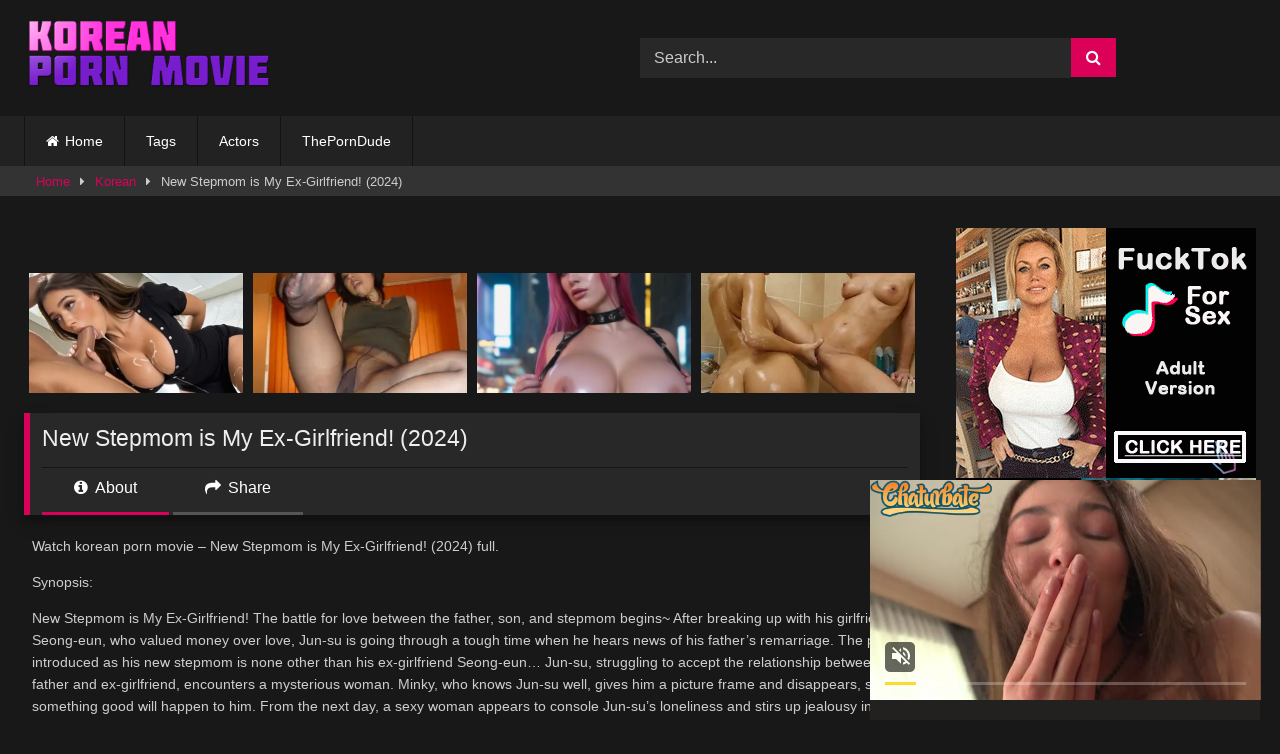

--- FILE ---
content_type: text/html; charset=UTF-8
request_url: https://koreanpornmovie.com/new-stepmom-is-my-ex-girlfriend-2024/
body_size: 17860
content:
<!DOCTYPE html>


<html lang="en-US">
<head>
<meta charset="UTF-8">
<meta content='width=device-width, initial-scale=1.0, maximum-scale=1.0, user-scalable=0' name='viewport' />
<link rel="profile" href="https://gmpg.org/xfn/11">
<link rel="icon" href="
https://koreanpornmovie.com/wp-content/uploads/2020/01/cropped-koreanpornmovie-favicon.png">

<!-- Meta social networks -->

<!-- Meta Facebook -->
<meta property="fb:app_id" content="966242223397117" />
<meta property="og:url" content="https://koreanpornmovie.com/new-stepmom-is-my-ex-girlfriend-2024/" />
<meta property="og:type" content="article" />
<meta property="og:title" content="New Stepmom is My Ex-Girlfriend! (2024)" />
<meta property="og:description" content="Watch korean porn movie &#8211; New Stepmom is My Ex-Girlfriend! (2024) full. Synopsis: New Stepmom is My Ex-Girlfriend! The battle for love between the father, son, and stepmom begins~ After breaking up with his girlfriend Seong-eun, who valued money over love, Jun-su is going through a tough time when he hears news of his father&#8217;s..." />
<meta property="og:image" content="https://koreanpornmovie.com/wp-content/uploads/2024/07/New-Stepmom-is-My-Ex-Girlfriend-2024.jpg" />
<meta property="og:image:width" content="200" />
<meta property="og:image:height" content="200" />

<!-- Meta Twitter -->
<meta name="twitter:card" content="summary">
<!--<meta name="twitter:site" content="@site_username">-->
<meta name="twitter:title" content="New Stepmom is My Ex-Girlfriend! (2024)">
<meta name="twitter:description" content="Watch korean porn movie &#8211; New Stepmom is My Ex-Girlfriend! (2024) full. Synopsis: New Stepmom is My Ex-Girlfriend! The battle for love between the father, son, and stepmom begins~ After breaking up with his girlfriend Seong-eun, who valued money over love, Jun-su is going through a tough time when he hears news of his father&#8217;s...">
<!--<meta name="twitter:creator" content="@creator_username">-->
<meta name="twitter:image" content="https://koreanpornmovie.com/wp-content/uploads/2024/07/New-Stepmom-is-My-Ex-Girlfriend-2024.jpg">
<!--<meta name="twitter:domain" content="YourDomain.com">-->

<!-- Temp Style -->
<style>
	.post-thumbnail {
		aspect-ratio: 16/9;
	}
	.post-thumbnail video,
	.post-thumbnail img {
		object-fit: cover;
	}

	.video-debounce-bar {
		background: #DB0159!important;
	}

					body.custom-background {
			background-image: url(https://koreanpornmovie.com/wp-content/themes/retrotube/assets/img/niches/livexcams/bg.jpg);
			background-color: #181818!important;
			background-repeat: no-repeat;
			background-attachment: fixed;
			background-position: bottom;
			background-size: cover;
		}
	
			#site-navigation {
			background: #222222;
		}
	
	.site-title a {
		font-family: Arial Black;
		font-size: 36px;
	}
	.site-branding .logo img {
		max-width: 250px;
		max-height: 120px;
		margin-top: 0px;
		margin-left: 0px;
	}
	a,
	.site-title a i,
	.thumb-block:hover .rating-bar i,
	.categories-list .thumb-block:hover .entry-header .cat-title:before,
	.required,
	.like #more:hover i,
	.dislike #less:hover i,
	.top-bar i:hover,
	.main-navigation .menu-item-has-children > a:after,
	.menu-toggle i,
	.main-navigation.toggled li:hover > a,
	.main-navigation.toggled li.focus > a,
	.main-navigation.toggled li.current_page_item > a,
	.main-navigation.toggled li.current-menu-item > a,
	#filters .filters-select:after,
	.morelink i,
	.top-bar .membership a i,
	.thumb-block:hover .photos-count i {
		color: #DB0159;
	}
	button,
	.button,
	input[type="button"],
	input[type="reset"],
	input[type="submit"],
	.label,
	.pagination ul li a.current,
	.pagination ul li a:hover,
	body #filters .label.secondary.active,
	.label.secondary:hover,
	.main-navigation li:hover > a,
	.main-navigation li.focus > a,
	.main-navigation li.current_page_item > a,
	.main-navigation li.current-menu-item > a,
	.widget_categories ul li a:hover,
	.comment-reply-link,
	a.tag-cloud-link:hover,
	.template-actors li a:hover {
		border-color: #DB0159!important;
		background-color: #DB0159!important;
	}
	.rating-bar-meter,
	.vjs-play-progress,
	#filters .filters-options span:hover,
	.bx-wrapper .bx-controls-direction a,
	.top-bar .social-share a:hover,
	.thumb-block:hover span.hd-video,
	.featured-carousel .slide a:hover span.hd-video,
	.appContainer .ctaButton {
		background-color: #DB0159!important;
	}
	#video-tabs button.tab-link.active,
	.title-block,
	.widget-title,
	.page-title,
	.page .entry-title,
	.comments-title,
	.comment-reply-title,
	.morelink:hover {
		border-color: #DB0159!important;
	}

	/* Small desktops ----------- */
	@media only screen  and (min-width : 64.001em) and (max-width : 84em) {
		#main .thumb-block {
			width: 20%!important;
		}
	}

	/* Desktops and laptops ----------- */
	@media only screen  and (min-width : 84.001em) {
		#main .thumb-block {
			width: 20%!important;
		}
	}

</style>

<!-- Google Analytics -->

<!-- Meta Verification -->

<meta name='robots' content='index, follow, max-image-preview:large, max-snippet:-1, max-video-preview:-1' />

	<!-- This site is optimized with the Yoast SEO plugin v26.6 - https://yoast.com/wordpress/plugins/seo/ -->
	<title>New Stepmom is My Ex-Girlfriend! (2024) | Korean Porn</title>
	<link rel="canonical" href="https://koreanpornmovie.com/new-stepmom-is-my-ex-girlfriend-2024/" />
	<meta property="og:locale" content="en_US" />
	<meta property="og:type" content="article" />
	<meta property="og:title" content="New Stepmom is My Ex-Girlfriend! (2024) | Korean Porn" />
	<meta property="og:description" content="Watch korean porn movie &#8211; New Stepmom is My Ex-Girlfriend! (2024) full. Synopsis: New Stepmom is My Ex-Girlfriend! The battle for love between the father, son, and stepmom begins~ After breaking up with his girlfriend Seong-eun, who valued money over love, Jun-su is going through a tough time when he hears news of his father&#8217;s [&hellip;]" />
	<meta property="og:url" content="https://koreanpornmovie.com/new-stepmom-is-my-ex-girlfriend-2024/" />
	<meta property="og:site_name" content="Korean Porn" />
	<meta property="article:published_time" content="2024-07-15T08:01:51+00:00" />
	<meta property="og:image" content="https://koreanpornmovie.com/wp-content/uploads/2024/07/New-Stepmom-is-My-Ex-Girlfriend-2024.jpg" />
	<meta property="og:image:width" content="1521" />
	<meta property="og:image:height" content="812" />
	<meta property="og:image:type" content="image/jpeg" />
	<meta name="author" content="KPORN" />
	<meta name="twitter:card" content="summary_large_image" />
	<meta name="twitter:creator" content="@koreanpornmovie" />
	<meta name="twitter:site" content="@koreanpornmovie" />
	<meta name="twitter:label1" content="Written by" />
	<meta name="twitter:data1" content="KPORN" />
	<meta name="twitter:label2" content="Est. reading time" />
	<meta name="twitter:data2" content="1 minute" />
	<script type="application/ld+json" class="yoast-schema-graph">{"@context":"https://schema.org","@graph":[{"@type":"Article","@id":"https://koreanpornmovie.com/new-stepmom-is-my-ex-girlfriend-2024/#article","isPartOf":{"@id":"https://koreanpornmovie.com/new-stepmom-is-my-ex-girlfriend-2024/"},"author":{"name":"KPORN","@id":"https://koreanpornmovie.com/#/schema/person/468a5a0df90c7ab095fbe641da04bdbb"},"headline":"New Stepmom is My Ex-Girlfriend! (2024)","datePublished":"2024-07-15T08:01:51+00:00","mainEntityOfPage":{"@id":"https://koreanpornmovie.com/new-stepmom-is-my-ex-girlfriend-2024/"},"wordCount":130,"commentCount":0,"publisher":{"@id":"https://koreanpornmovie.com/#organization"},"image":{"@id":"https://koreanpornmovie.com/new-stepmom-is-my-ex-girlfriend-2024/#primaryimage"},"thumbnailUrl":"https://koreanpornmovie.com/wp-content/uploads/2024/07/New-Stepmom-is-My-Ex-Girlfriend-2024.jpg","keywords":["18+ movies","asian erotic","Cat 3 movies","cat3movie","celebrity porn movies","Erotic movies online","korean adult movies","korean erotic","korean sex","Nude boobs","soft porn movies"],"articleSection":["Korean"],"inLanguage":"en-US","potentialAction":[{"@type":"CommentAction","name":"Comment","target":["https://koreanpornmovie.com/new-stepmom-is-my-ex-girlfriend-2024/#respond"]}]},{"@type":"WebPage","@id":"https://koreanpornmovie.com/new-stepmom-is-my-ex-girlfriend-2024/","url":"https://koreanpornmovie.com/new-stepmom-is-my-ex-girlfriend-2024/","name":"New Stepmom is My Ex-Girlfriend! (2024) | Korean Porn","isPartOf":{"@id":"https://koreanpornmovie.com/#website"},"primaryImageOfPage":{"@id":"https://koreanpornmovie.com/new-stepmom-is-my-ex-girlfriend-2024/#primaryimage"},"image":{"@id":"https://koreanpornmovie.com/new-stepmom-is-my-ex-girlfriend-2024/#primaryimage"},"thumbnailUrl":"https://koreanpornmovie.com/wp-content/uploads/2024/07/New-Stepmom-is-My-Ex-Girlfriend-2024.jpg","datePublished":"2024-07-15T08:01:51+00:00","breadcrumb":{"@id":"https://koreanpornmovie.com/new-stepmom-is-my-ex-girlfriend-2024/#breadcrumb"},"inLanguage":"en-US","potentialAction":[{"@type":"ReadAction","target":["https://koreanpornmovie.com/new-stepmom-is-my-ex-girlfriend-2024/"]}]},{"@type":"ImageObject","inLanguage":"en-US","@id":"https://koreanpornmovie.com/new-stepmom-is-my-ex-girlfriend-2024/#primaryimage","url":"https://koreanpornmovie.com/wp-content/uploads/2024/07/New-Stepmom-is-My-Ex-Girlfriend-2024.jpg","contentUrl":"https://koreanpornmovie.com/wp-content/uploads/2024/07/New-Stepmom-is-My-Ex-Girlfriend-2024.jpg","width":1521,"height":812,"caption":"korean porn movie"},{"@type":"BreadcrumbList","@id":"https://koreanpornmovie.com/new-stepmom-is-my-ex-girlfriend-2024/#breadcrumb","itemListElement":[{"@type":"ListItem","position":1,"name":"Home","item":"https://koreanpornmovie.com/"},{"@type":"ListItem","position":2,"name":"New Stepmom is My Ex-Girlfriend! (2024)"}]},{"@type":"WebSite","@id":"https://koreanpornmovie.com/#website","url":"https://koreanpornmovie.com/","name":"Korean Porn","description":"Your Best Free Korean Porn Movie Online Today.","publisher":{"@id":"https://koreanpornmovie.com/#organization"},"potentialAction":[{"@type":"SearchAction","target":{"@type":"EntryPoint","urlTemplate":"https://koreanpornmovie.com/?s={search_term_string}"},"query-input":{"@type":"PropertyValueSpecification","valueRequired":true,"valueName":"search_term_string"}}],"inLanguage":"en-US"},{"@type":"Organization","@id":"https://koreanpornmovie.com/#organization","name":"Korean Porn","url":"https://koreanpornmovie.com/","logo":{"@type":"ImageObject","inLanguage":"en-US","@id":"https://koreanpornmovie.com/#/schema/logo/image/","url":"https://koreanpornmovie.com/wp-content/uploads/2020/08/logo-kporn-.png","contentUrl":"https://koreanpornmovie.com/wp-content/uploads/2020/08/logo-kporn-.png","width":200,"height":70,"caption":"Korean Porn"},"image":{"@id":"https://koreanpornmovie.com/#/schema/logo/image/"},"sameAs":["https://x.com/koreanpornmovie"]},{"@type":"Person","@id":"https://koreanpornmovie.com/#/schema/person/468a5a0df90c7ab095fbe641da04bdbb","name":"KPORN","sameAs":["https://koreanpornmovie.com"],"url":"https://koreanpornmovie.com/author/mavericks/"}]}</script>
	<!-- / Yoast SEO plugin. -->


<link rel='dns-prefetch' href='//vjs.zencdn.net' />
<link rel='dns-prefetch' href='//unpkg.com' />
<link rel="alternate" type="application/rss+xml" title="Korean Porn &raquo; Feed" href="https://koreanpornmovie.com/feed/" />
<link rel="alternate" type="application/rss+xml" title="Korean Porn &raquo; Comments Feed" href="https://koreanpornmovie.com/comments/feed/" />
<link rel="alternate" type="application/rss+xml" title="Korean Porn &raquo; New Stepmom is My Ex-Girlfriend! (2024) Comments Feed" href="https://koreanpornmovie.com/new-stepmom-is-my-ex-girlfriend-2024/feed/" />
<link rel="alternate" title="oEmbed (JSON)" type="application/json+oembed" href="https://koreanpornmovie.com/wp-json/oembed/1.0/embed?url=https%3A%2F%2Fkoreanpornmovie.com%2Fnew-stepmom-is-my-ex-girlfriend-2024%2F" />
<link rel="alternate" title="oEmbed (XML)" type="text/xml+oembed" href="https://koreanpornmovie.com/wp-json/oembed/1.0/embed?url=https%3A%2F%2Fkoreanpornmovie.com%2Fnew-stepmom-is-my-ex-girlfriend-2024%2F&#038;format=xml" />
<!-- koreanpornmovie.com is managing ads with Advanced Ads 2.0.14 – https://wpadvancedads.com/ --><script id="korea-ready">
			window.advanced_ads_ready=function(e,a){a=a||"complete";var d=function(e){return"interactive"===a?"loading"!==e:"complete"===e};d(document.readyState)?e():document.addEventListener("readystatechange",(function(a){d(a.target.readyState)&&e()}),{once:"interactive"===a})},window.advanced_ads_ready_queue=window.advanced_ads_ready_queue||[];		</script>
		<style id='wp-img-auto-sizes-contain-inline-css' type='text/css'>
img:is([sizes=auto i],[sizes^="auto," i]){contain-intrinsic-size:3000px 1500px}
/*# sourceURL=wp-img-auto-sizes-contain-inline-css */
</style>
<style id='wp-emoji-styles-inline-css' type='text/css'>

	img.wp-smiley, img.emoji {
		display: inline !important;
		border: none !important;
		box-shadow: none !important;
		height: 1em !important;
		width: 1em !important;
		margin: 0 0.07em !important;
		vertical-align: -0.1em !important;
		background: none !important;
		padding: 0 !important;
	}
/*# sourceURL=wp-emoji-styles-inline-css */
</style>
<style id='wp-block-library-inline-css' type='text/css'>
:root{--wp-block-synced-color:#7a00df;--wp-block-synced-color--rgb:122,0,223;--wp-bound-block-color:var(--wp-block-synced-color);--wp-editor-canvas-background:#ddd;--wp-admin-theme-color:#007cba;--wp-admin-theme-color--rgb:0,124,186;--wp-admin-theme-color-darker-10:#006ba1;--wp-admin-theme-color-darker-10--rgb:0,107,160.5;--wp-admin-theme-color-darker-20:#005a87;--wp-admin-theme-color-darker-20--rgb:0,90,135;--wp-admin-border-width-focus:2px}@media (min-resolution:192dpi){:root{--wp-admin-border-width-focus:1.5px}}.wp-element-button{cursor:pointer}:root .has-very-light-gray-background-color{background-color:#eee}:root .has-very-dark-gray-background-color{background-color:#313131}:root .has-very-light-gray-color{color:#eee}:root .has-very-dark-gray-color{color:#313131}:root .has-vivid-green-cyan-to-vivid-cyan-blue-gradient-background{background:linear-gradient(135deg,#00d084,#0693e3)}:root .has-purple-crush-gradient-background{background:linear-gradient(135deg,#34e2e4,#4721fb 50%,#ab1dfe)}:root .has-hazy-dawn-gradient-background{background:linear-gradient(135deg,#faaca8,#dad0ec)}:root .has-subdued-olive-gradient-background{background:linear-gradient(135deg,#fafae1,#67a671)}:root .has-atomic-cream-gradient-background{background:linear-gradient(135deg,#fdd79a,#004a59)}:root .has-nightshade-gradient-background{background:linear-gradient(135deg,#330968,#31cdcf)}:root .has-midnight-gradient-background{background:linear-gradient(135deg,#020381,#2874fc)}:root{--wp--preset--font-size--normal:16px;--wp--preset--font-size--huge:42px}.has-regular-font-size{font-size:1em}.has-larger-font-size{font-size:2.625em}.has-normal-font-size{font-size:var(--wp--preset--font-size--normal)}.has-huge-font-size{font-size:var(--wp--preset--font-size--huge)}.has-text-align-center{text-align:center}.has-text-align-left{text-align:left}.has-text-align-right{text-align:right}.has-fit-text{white-space:nowrap!important}#end-resizable-editor-section{display:none}.aligncenter{clear:both}.items-justified-left{justify-content:flex-start}.items-justified-center{justify-content:center}.items-justified-right{justify-content:flex-end}.items-justified-space-between{justify-content:space-between}.screen-reader-text{border:0;clip-path:inset(50%);height:1px;margin:-1px;overflow:hidden;padding:0;position:absolute;width:1px;word-wrap:normal!important}.screen-reader-text:focus{background-color:#ddd;clip-path:none;color:#444;display:block;font-size:1em;height:auto;left:5px;line-height:normal;padding:15px 23px 14px;text-decoration:none;top:5px;width:auto;z-index:100000}html :where(.has-border-color){border-style:solid}html :where([style*=border-top-color]){border-top-style:solid}html :where([style*=border-right-color]){border-right-style:solid}html :where([style*=border-bottom-color]){border-bottom-style:solid}html :where([style*=border-left-color]){border-left-style:solid}html :where([style*=border-width]){border-style:solid}html :where([style*=border-top-width]){border-top-style:solid}html :where([style*=border-right-width]){border-right-style:solid}html :where([style*=border-bottom-width]){border-bottom-style:solid}html :where([style*=border-left-width]){border-left-style:solid}html :where(img[class*=wp-image-]){height:auto;max-width:100%}:where(figure){margin:0 0 1em}html :where(.is-position-sticky){--wp-admin--admin-bar--position-offset:var(--wp-admin--admin-bar--height,0px)}@media screen and (max-width:600px){html :where(.is-position-sticky){--wp-admin--admin-bar--position-offset:0px}}

/*# sourceURL=wp-block-library-inline-css */
</style><style id='global-styles-inline-css' type='text/css'>
:root{--wp--preset--aspect-ratio--square: 1;--wp--preset--aspect-ratio--4-3: 4/3;--wp--preset--aspect-ratio--3-4: 3/4;--wp--preset--aspect-ratio--3-2: 3/2;--wp--preset--aspect-ratio--2-3: 2/3;--wp--preset--aspect-ratio--16-9: 16/9;--wp--preset--aspect-ratio--9-16: 9/16;--wp--preset--color--black: #000000;--wp--preset--color--cyan-bluish-gray: #abb8c3;--wp--preset--color--white: #ffffff;--wp--preset--color--pale-pink: #f78da7;--wp--preset--color--vivid-red: #cf2e2e;--wp--preset--color--luminous-vivid-orange: #ff6900;--wp--preset--color--luminous-vivid-amber: #fcb900;--wp--preset--color--light-green-cyan: #7bdcb5;--wp--preset--color--vivid-green-cyan: #00d084;--wp--preset--color--pale-cyan-blue: #8ed1fc;--wp--preset--color--vivid-cyan-blue: #0693e3;--wp--preset--color--vivid-purple: #9b51e0;--wp--preset--gradient--vivid-cyan-blue-to-vivid-purple: linear-gradient(135deg,rgb(6,147,227) 0%,rgb(155,81,224) 100%);--wp--preset--gradient--light-green-cyan-to-vivid-green-cyan: linear-gradient(135deg,rgb(122,220,180) 0%,rgb(0,208,130) 100%);--wp--preset--gradient--luminous-vivid-amber-to-luminous-vivid-orange: linear-gradient(135deg,rgb(252,185,0) 0%,rgb(255,105,0) 100%);--wp--preset--gradient--luminous-vivid-orange-to-vivid-red: linear-gradient(135deg,rgb(255,105,0) 0%,rgb(207,46,46) 100%);--wp--preset--gradient--very-light-gray-to-cyan-bluish-gray: linear-gradient(135deg,rgb(238,238,238) 0%,rgb(169,184,195) 100%);--wp--preset--gradient--cool-to-warm-spectrum: linear-gradient(135deg,rgb(74,234,220) 0%,rgb(151,120,209) 20%,rgb(207,42,186) 40%,rgb(238,44,130) 60%,rgb(251,105,98) 80%,rgb(254,248,76) 100%);--wp--preset--gradient--blush-light-purple: linear-gradient(135deg,rgb(255,206,236) 0%,rgb(152,150,240) 100%);--wp--preset--gradient--blush-bordeaux: linear-gradient(135deg,rgb(254,205,165) 0%,rgb(254,45,45) 50%,rgb(107,0,62) 100%);--wp--preset--gradient--luminous-dusk: linear-gradient(135deg,rgb(255,203,112) 0%,rgb(199,81,192) 50%,rgb(65,88,208) 100%);--wp--preset--gradient--pale-ocean: linear-gradient(135deg,rgb(255,245,203) 0%,rgb(182,227,212) 50%,rgb(51,167,181) 100%);--wp--preset--gradient--electric-grass: linear-gradient(135deg,rgb(202,248,128) 0%,rgb(113,206,126) 100%);--wp--preset--gradient--midnight: linear-gradient(135deg,rgb(2,3,129) 0%,rgb(40,116,252) 100%);--wp--preset--font-size--small: 13px;--wp--preset--font-size--medium: 20px;--wp--preset--font-size--large: 36px;--wp--preset--font-size--x-large: 42px;--wp--preset--spacing--20: 0.44rem;--wp--preset--spacing--30: 0.67rem;--wp--preset--spacing--40: 1rem;--wp--preset--spacing--50: 1.5rem;--wp--preset--spacing--60: 2.25rem;--wp--preset--spacing--70: 3.38rem;--wp--preset--spacing--80: 5.06rem;--wp--preset--shadow--natural: 6px 6px 9px rgba(0, 0, 0, 0.2);--wp--preset--shadow--deep: 12px 12px 50px rgba(0, 0, 0, 0.4);--wp--preset--shadow--sharp: 6px 6px 0px rgba(0, 0, 0, 0.2);--wp--preset--shadow--outlined: 6px 6px 0px -3px rgb(255, 255, 255), 6px 6px rgb(0, 0, 0);--wp--preset--shadow--crisp: 6px 6px 0px rgb(0, 0, 0);}:where(.is-layout-flex){gap: 0.5em;}:where(.is-layout-grid){gap: 0.5em;}body .is-layout-flex{display: flex;}.is-layout-flex{flex-wrap: wrap;align-items: center;}.is-layout-flex > :is(*, div){margin: 0;}body .is-layout-grid{display: grid;}.is-layout-grid > :is(*, div){margin: 0;}:where(.wp-block-columns.is-layout-flex){gap: 2em;}:where(.wp-block-columns.is-layout-grid){gap: 2em;}:where(.wp-block-post-template.is-layout-flex){gap: 1.25em;}:where(.wp-block-post-template.is-layout-grid){gap: 1.25em;}.has-black-color{color: var(--wp--preset--color--black) !important;}.has-cyan-bluish-gray-color{color: var(--wp--preset--color--cyan-bluish-gray) !important;}.has-white-color{color: var(--wp--preset--color--white) !important;}.has-pale-pink-color{color: var(--wp--preset--color--pale-pink) !important;}.has-vivid-red-color{color: var(--wp--preset--color--vivid-red) !important;}.has-luminous-vivid-orange-color{color: var(--wp--preset--color--luminous-vivid-orange) !important;}.has-luminous-vivid-amber-color{color: var(--wp--preset--color--luminous-vivid-amber) !important;}.has-light-green-cyan-color{color: var(--wp--preset--color--light-green-cyan) !important;}.has-vivid-green-cyan-color{color: var(--wp--preset--color--vivid-green-cyan) !important;}.has-pale-cyan-blue-color{color: var(--wp--preset--color--pale-cyan-blue) !important;}.has-vivid-cyan-blue-color{color: var(--wp--preset--color--vivid-cyan-blue) !important;}.has-vivid-purple-color{color: var(--wp--preset--color--vivid-purple) !important;}.has-black-background-color{background-color: var(--wp--preset--color--black) !important;}.has-cyan-bluish-gray-background-color{background-color: var(--wp--preset--color--cyan-bluish-gray) !important;}.has-white-background-color{background-color: var(--wp--preset--color--white) !important;}.has-pale-pink-background-color{background-color: var(--wp--preset--color--pale-pink) !important;}.has-vivid-red-background-color{background-color: var(--wp--preset--color--vivid-red) !important;}.has-luminous-vivid-orange-background-color{background-color: var(--wp--preset--color--luminous-vivid-orange) !important;}.has-luminous-vivid-amber-background-color{background-color: var(--wp--preset--color--luminous-vivid-amber) !important;}.has-light-green-cyan-background-color{background-color: var(--wp--preset--color--light-green-cyan) !important;}.has-vivid-green-cyan-background-color{background-color: var(--wp--preset--color--vivid-green-cyan) !important;}.has-pale-cyan-blue-background-color{background-color: var(--wp--preset--color--pale-cyan-blue) !important;}.has-vivid-cyan-blue-background-color{background-color: var(--wp--preset--color--vivid-cyan-blue) !important;}.has-vivid-purple-background-color{background-color: var(--wp--preset--color--vivid-purple) !important;}.has-black-border-color{border-color: var(--wp--preset--color--black) !important;}.has-cyan-bluish-gray-border-color{border-color: var(--wp--preset--color--cyan-bluish-gray) !important;}.has-white-border-color{border-color: var(--wp--preset--color--white) !important;}.has-pale-pink-border-color{border-color: var(--wp--preset--color--pale-pink) !important;}.has-vivid-red-border-color{border-color: var(--wp--preset--color--vivid-red) !important;}.has-luminous-vivid-orange-border-color{border-color: var(--wp--preset--color--luminous-vivid-orange) !important;}.has-luminous-vivid-amber-border-color{border-color: var(--wp--preset--color--luminous-vivid-amber) !important;}.has-light-green-cyan-border-color{border-color: var(--wp--preset--color--light-green-cyan) !important;}.has-vivid-green-cyan-border-color{border-color: var(--wp--preset--color--vivid-green-cyan) !important;}.has-pale-cyan-blue-border-color{border-color: var(--wp--preset--color--pale-cyan-blue) !important;}.has-vivid-cyan-blue-border-color{border-color: var(--wp--preset--color--vivid-cyan-blue) !important;}.has-vivid-purple-border-color{border-color: var(--wp--preset--color--vivid-purple) !important;}.has-vivid-cyan-blue-to-vivid-purple-gradient-background{background: var(--wp--preset--gradient--vivid-cyan-blue-to-vivid-purple) !important;}.has-light-green-cyan-to-vivid-green-cyan-gradient-background{background: var(--wp--preset--gradient--light-green-cyan-to-vivid-green-cyan) !important;}.has-luminous-vivid-amber-to-luminous-vivid-orange-gradient-background{background: var(--wp--preset--gradient--luminous-vivid-amber-to-luminous-vivid-orange) !important;}.has-luminous-vivid-orange-to-vivid-red-gradient-background{background: var(--wp--preset--gradient--luminous-vivid-orange-to-vivid-red) !important;}.has-very-light-gray-to-cyan-bluish-gray-gradient-background{background: var(--wp--preset--gradient--very-light-gray-to-cyan-bluish-gray) !important;}.has-cool-to-warm-spectrum-gradient-background{background: var(--wp--preset--gradient--cool-to-warm-spectrum) !important;}.has-blush-light-purple-gradient-background{background: var(--wp--preset--gradient--blush-light-purple) !important;}.has-blush-bordeaux-gradient-background{background: var(--wp--preset--gradient--blush-bordeaux) !important;}.has-luminous-dusk-gradient-background{background: var(--wp--preset--gradient--luminous-dusk) !important;}.has-pale-ocean-gradient-background{background: var(--wp--preset--gradient--pale-ocean) !important;}.has-electric-grass-gradient-background{background: var(--wp--preset--gradient--electric-grass) !important;}.has-midnight-gradient-background{background: var(--wp--preset--gradient--midnight) !important;}.has-small-font-size{font-size: var(--wp--preset--font-size--small) !important;}.has-medium-font-size{font-size: var(--wp--preset--font-size--medium) !important;}.has-large-font-size{font-size: var(--wp--preset--font-size--large) !important;}.has-x-large-font-size{font-size: var(--wp--preset--font-size--x-large) !important;}
/*# sourceURL=global-styles-inline-css */
</style>

<style id='classic-theme-styles-inline-css' type='text/css'>
/*! This file is auto-generated */
.wp-block-button__link{color:#fff;background-color:#32373c;border-radius:9999px;box-shadow:none;text-decoration:none;padding:calc(.667em + 2px) calc(1.333em + 2px);font-size:1.125em}.wp-block-file__button{background:#32373c;color:#fff;text-decoration:none}
/*# sourceURL=/wp-includes/css/classic-themes.min.css */
</style>
<link rel='stylesheet' id='wpst-font-awesome-css' href='https://koreanpornmovie.com/wp-content/themes/retrotube/assets/stylesheets/font-awesome/css/font-awesome.min.css?ver=4.7.0' type='text/css' media='all' />
<link rel='stylesheet' id='wpst-videojs-style-css' href='//vjs.zencdn.net/7.8.4/video-js.css?ver=7.8.4' type='text/css' media='all' />
<link rel='stylesheet' id='wpst-style-css' href='https://koreanpornmovie.com/wp-content/themes/retrotube/style.css?ver=1.12.0.1765851113' type='text/css' media='all' />
<script type="text/javascript" src="https://koreanpornmovie.com/wp-includes/js/jquery/jquery.min.js?ver=3.7.1" id="jquery-core-js"></script>
<script type="text/javascript" src="https://koreanpornmovie.com/wp-includes/js/jquery/jquery-migrate.min.js?ver=3.4.1" id="jquery-migrate-js"></script>
<link rel="https://api.w.org/" href="https://koreanpornmovie.com/wp-json/" /><link rel="alternate" title="JSON" type="application/json" href="https://koreanpornmovie.com/wp-json/wp/v2/posts/9692" /><link rel="EditURI" type="application/rsd+xml" title="RSD" href="https://koreanpornmovie.com/xmlrpc.php?rsd" />
<meta name="generator" content="WordPress 6.9" />
<link rel='shortlink' href='https://koreanpornmovie.com/?p=9692' />
<link rel="pingback" href="https://koreanpornmovie.com/xmlrpc.php"><!-- Google tag (gtag.js) -->
<script async src="https://www.googletagmanager.com/gtag/js?id=G-CFDV76PEY3"></script>
<script>
  window.dataLayer = window.dataLayer || [];
  function gtag(){dataLayer.push(arguments);}
  gtag('js', new Date());

  gtag('config', 'G-CFDV76PEY3');
</script><link rel="icon" href="https://koreanpornmovie.com/wp-content/uploads/2020/01/cropped-koreanpornmovie-favicon-32x32.png" sizes="32x32" />
<link rel="icon" href="https://koreanpornmovie.com/wp-content/uploads/2020/01/cropped-koreanpornmovie-favicon-192x192.png" sizes="192x192" />
<link rel="apple-touch-icon" href="https://koreanpornmovie.com/wp-content/uploads/2020/01/cropped-koreanpornmovie-favicon-180x180.png" />
<meta name="msapplication-TileImage" content="https://koreanpornmovie.com/wp-content/uploads/2020/01/cropped-koreanpornmovie-favicon-270x270.png" />
		<style type="text/css" id="wp-custom-css">
			
}
#video-tabs button.tab-link.active, .title-block, .widget-title, .page-title, .page .entry-title, .comments-title, .comment-reply-title, .morelink:hover {
    border-color: rgba(0, 0, 0, 0) !important;
}
.site-footer {
    background: #000;
    padding: 2px;
    margin-top: 2px;
}
.label {
    border-top-left-radius: 50px;
    border-top-right-radius: 50px;
    border-bottom-left-radius: 50px;
    border-bottom-right-radius: 50px;
}
.under-video-block .show-more-related a.button {
    border-top-left-radius: 50px;
    border-top-right-radius: 50px;
    border-bottom-left-radius: 50px;
    border-bottom-right-radius: 50px;
}
.widget-title {
    border-top-left-radius: 50px;
    border-bottom-left-radius: 50px;
	  background: #FF3655
}
		</style>
		</head>

<body
class="wp-singular post-template-default single single-post postid-9692 single-format-video wp-embed-responsive wp-theme-retrotube">
<div id="page">
	<a class="skip-link screen-reader-text" href="#content">Skip to content</a>

	<header id="masthead" class="site-header" role="banner">

		
		<div class="site-branding row">
			<div class="logo">
									<a href="https://koreanpornmovie.com/" rel="home" title="Korean Porn"><img src="
										https://koreanpornmovie.com/wp-content/uploads/2025/01/sadasdasdasdas.png					" alt="Korean Porn"></a>
				
							</div>
							<div class="header-search ">
	<form method="get" id="searchform" action="https://koreanpornmovie.com/">        
					<input class="input-group-field" value="Search..." name="s" id="s" onfocus="if (this.value == 'Search...') {this.value = '';}" onblur="if (this.value == '') {this.value = 'Search...';}" type="text" />
				
		<input class="button fa-input" type="submit" id="searchsubmit" value="&#xf002;" />        
	</form>
</div>								</div><!-- .site-branding -->

		<nav id="site-navigation" class="main-navigation
		" role="navigation">
			<div id="head-mobile"></div>
			<div class="button-nav"></div>
			<ul id="menu-main-menu" class="row"><li id="menu-item-12" class="home-icon menu-item menu-item-type-custom menu-item-object-custom menu-item-home menu-item-12"><a href="https://koreanpornmovie.com">Home</a></li>
<li id="menu-item-4570" class="menu-item menu-item-type-post_type menu-item-object-page menu-item-4570"><a href="https://koreanpornmovie.com/tags/">Tags</a></li>
<li id="menu-item-4571" class="menu-item menu-item-type-post_type menu-item-object-page menu-item-4571"><a href="https://koreanpornmovie.com/actors/">Actors</a></li>
<li id="menu-item-10054" class="menu-item menu-item-type-custom menu-item-object-custom menu-item-10054"><a target="_blank" rel="nofollow" href="https://theporndude.com/">ThePornDude</a></li>
</ul>		</nav><!-- #site-navigation -->

		<div class="clear"></div>

					<div class="happy-header-mobile">
				<center>
<script async type="application/javascript" src="https://a.magsrv.com/ad-provider.js"></script> 
 <ins class="eas6a97888e10" data-zoneid="5153418"></ins> 
 <script>(AdProvider = window.AdProvider || []).push({"serve": {}});</script>
</center>			</div>
			</header><!-- #masthead -->

	<div class="breadcrumbs-area"><div class="row"><div id="breadcrumbs"><a href="https://koreanpornmovie.com">Home</a><span class="separator"><i class="fa fa-caret-right"></i></span><a href="https://koreanpornmovie.com/category/korean/">Korean</a><span class="separator"><i class="fa fa-caret-right"></i></span><span class="current">New Stepmom is My Ex-Girlfriend! (2024)</span></div></div></div>
	
	<div id="content" class="site-content row">
	<div id="primary" class="content-area with-sidebar-right">
		<main id="main" class="site-main with-sidebar-right" role="main">

		
<article id="post-9692" class="post-9692 post type-post status-publish format-video has-post-thumbnail hentry category-korean tag-18-movies tag-asian-erotic tag-cat-3-movies tag-cat3movie tag-celebrity-porn-movies tag-erotic-movies-online tag-korean-adult-movies tag-korean-erotic tag-korean-sex tag-nude-boobs tag-soft-porn-movies post_format-post-format-video actors-han-seok-bong actors-kim-ji-hyun actors-lee-kang-woo actors-yoo-sul-young" itemprop="video" itemscope itemtype="https://schema.org/VideoObject">
	<meta itemprop="author" content="KPORN" /><meta itemprop="name" content="New Stepmom is My Ex-Girlfriend! (2024)" /><meta itemprop="description" content="New Stepmom is My Ex-Girlfriend! (2024)" /><meta itemprop="description" content="Watch korean porn movie - New Stepmom is My Ex-Girlfriend! (2024) full.

Synopsis:

New Stepmom is My Ex-Girlfriend! The battle for love between the father, son, and stepmom begins~ After breaking up with his girlfriend Seong-eun, who valued money over love, Jun-su is going through a tough time when he hears news of his father's remarriage. The person introduced as his new stepmom is none other than his ex-girlfriend Seong-eun... Jun-su, struggling to accept the relationship between his father and ex-girlfriend, encounters a mysterious woman. Minky, who knows Jun-su well, gives him a picture frame and disappears, saying something good will happen to him. From the next day, a sexy woman appears to console Jun-su's loneliness and stirs up jealousy in his new stepmom..." /><meta itemprop="duration" content="P0DT0H44M49S" /><meta itemprop="thumbnailUrl" content="https://koreanpornmovie.com/wp-content/uploads/2024/07/New-Stepmom-is-My-Ex-Girlfriend-2024-640x360.jpg" /><meta itemprop="contentURL" content="https://koreanporn.stream/New%20Stepmom%20is%20My%20Ex-Girlfriend!%20(2024).mp4" /><meta itemprop="uploadDate" content="2024-07-15T15:01:51+07:00" />	<header class="entry-header">
		
		<div class="video-player">
	<div class="responsive-player"><iframe src="https://koreanpornmovie.com/wp-content/plugins/clean-tube-player/public/player-x.php?q=[base64]" frameborder="0" scrolling="no" allowfullscreen></iframe></div></div>

					<div class="happy-under-player">
				<center>
<script async type="application/javascript" src="https://a.magsrv.com/ad-provider.js"></script> 
 <ins class="eas6a97888e38" data-zoneid="5733226"></ins> 
 <script>(AdProvider = window.AdProvider || []).push({"serve": {}});</script>
</center>			</div>
		
					<div class="happy-under-player-mobile">
				<center>
<script async type="application/javascript" src="https://a.magsrv.com/ad-provider.js"></script> 
 <ins class="eas6a97888e2" data-zoneid="5153420"></ins> 
 <script>(AdProvider = window.AdProvider || []).push({"serve": {}});</script>
</center>
			</div>
		
		
		
		<div class="title-block box-shadow">
			<h1 class="entry-title" itemprop="name">New Stepmom is My Ex-Girlfriend! (2024)</h1>						<div id="video-tabs" class="tabs">
				<button class="tab-link active about" data-tab-id="video-about"><i class="fa fa-info-circle"></i> About</button>
									<button class="tab-link share" data-tab-id="video-share"><i class="fa fa-share"></i> Share</button>
							</div>
		</div>

		<div class="clear"></div>

	</header><!-- .entry-header -->

	<div class="entry-content">
				<div class="tab-content">
						<div id="video-about" class="width100">
					<div class="video-description">
													<div class="desc
							">
								<p>Watch korean porn movie &#8211; New Stepmom is My Ex-Girlfriend! (2024) full.</p>
<p>Synopsis:</p>
<p>New Stepmom is My Ex-Girlfriend! The battle for love between the father, son, and stepmom begins~ After breaking up with his girlfriend Seong-eun, who valued money over love, Jun-su is going through a tough time when he hears news of his father&#8217;s remarriage. The person introduced as his new stepmom is none other than his ex-girlfriend Seong-eun&#8230; Jun-su, struggling to accept the relationship between his father and ex-girlfriend, encounters a mysterious woman. Minky, who knows Jun-su well, gives him a picture frame and disappears, saying something good will happen to him. From the next day, a sexy woman appears to console Jun-su&#8217;s loneliness and stirs up jealousy in his new stepmom&#8230;</p>
							</div>
											</div>
									<div id="video-author">
						<i class="fa fa-user"></i> From: <a href="https://koreanpornmovie.com/author/mavericks/" title="Posts by KPORN" rel="author">KPORN</a>					</div>
													<div id="video-date">
						<i class="fa fa-calendar"></i> Date: July 15, 2024					</div>
																	<div id="video-actors">
						<i class="fa fa-star"></i> Actors:
						<a href="https://koreanpornmovie.com/actor/han-seok-bong/" title="Han Seok Bong">Han Seok Bong</a> / <a href="https://koreanpornmovie.com/actor/kim-ji-hyun/" title="Kim Ji-hyun">Kim Ji-hyun</a> / <a href="https://koreanpornmovie.com/actor/lee-kang-woo/" title="Lee Kang Woo">Lee Kang Woo</a> / <a href="https://koreanpornmovie.com/actor/yoo-sul-young/" title="Yoo Sul Young">Yoo Sul Young</a>					</div>
													<div class="tags">
						<div class="tags-list"><a href="https://koreanpornmovie.com/category/korean/" class="label" title="Korean"><i class="fa fa-folder-open"></i>Korean</a> <a href="https://koreanpornmovie.com/tag/18-movies/" class="label" title="18+ movies"><i class="fa fa-tag"></i>18+ movies</a> <a href="https://koreanpornmovie.com/tag/asian-erotic/" class="label" title="asian erotic"><i class="fa fa-tag"></i>asian erotic</a> <a href="https://koreanpornmovie.com/tag/cat-3-movies/" class="label" title="Cat 3 movies"><i class="fa fa-tag"></i>Cat 3 movies</a> <a href="https://koreanpornmovie.com/tag/cat3movie/" class="label" title="cat3movie"><i class="fa fa-tag"></i>cat3movie</a> <a href="https://koreanpornmovie.com/tag/celebrity-porn-movies/" class="label" title="celebrity porn movies"><i class="fa fa-tag"></i>celebrity porn movies</a> <a href="https://koreanpornmovie.com/tag/erotic-movies-online/" class="label" title="Erotic movies online"><i class="fa fa-tag"></i>Erotic movies online</a> <a href="https://koreanpornmovie.com/tag/korean-adult-movies/" class="label" title="korean adult movies"><i class="fa fa-tag"></i>korean adult movies</a> <a href="https://koreanpornmovie.com/tag/korean-erotic/" class="label" title="korean erotic"><i class="fa fa-tag"></i>korean erotic</a> <a href="https://koreanpornmovie.com/tag/korean-sex/" class="label" title="korean sex"><i class="fa fa-tag"></i>korean sex</a> <a href="https://koreanpornmovie.com/tag/nude-boobs/" class="label" title="Nude boobs"><i class="fa fa-tag"></i>Nude boobs</a> <a href="https://koreanpornmovie.com/tag/soft-porn-movies/" class="label" title="soft porn movies"><i class="fa fa-tag"></i>soft porn movies</a> </div>					</div>
							</div>
							<div id="video-share">
	<!-- Facebook -->
			<div id="fb-root"></div>
		<script>(function(d, s, id) {
		var js, fjs = d.getElementsByTagName(s)[0];
		if (d.getElementById(id)) return;
		js = d.createElement(s); js.id = id;
		js.src = 'https://connect.facebook.net/fr_FR/sdk.js#xfbml=1&version=v2.12';
		fjs.parentNode.insertBefore(js, fjs);
		}(document, 'script', 'facebook-jssdk'));</script>
		<a target="_blank" href="https://www.facebook.com/sharer/sharer.php?u=https://koreanpornmovie.com/new-stepmom-is-my-ex-girlfriend-2024/&amp;src=sdkpreparse"><i id="facebook" class="fa fa-facebook"></i></a>
	
	<!-- Twitter -->
			<a target="_blank" href="https://twitter.com/share?url=https://koreanpornmovie.com/new-stepmom-is-my-ex-girlfriend-2024/&text=Watch korean porn movie - New Stepmom is My Ex-Girlfriend! (2024) full.

Synopsis:

New Stepmom is My Ex-Girlfriend! The battle for love between the father, son, and stepmom begins~ After breaking up with his girlfriend Seong-eun, who valued money over love, Jun-su is going through a tough time when he hears news of his father&#039;s remarriage. The person introduced as his new stepmom is none other than his ex-girlfriend Seong-eun... Jun-su, struggling to accept the relationship between his father and ex-girlfriend, encounters a mysterious woman. Minky, who knows Jun-su well, gives him a picture frame and disappears, saying something good will happen to him. From the next day, a sexy woman appears to console Jun-su&#039;s loneliness and stirs up jealousy in his new stepmom..."><i id="twitter" class="fa fa-twitter"></i></a>
	
	<!-- Google Plus -->
	
	<!-- Linkedin -->
	
	<!-- Tumblr -->
	
	<!-- Reddit -->
			<a target="_blank" href="https://www.reddit.com/submit?title=New Stepmom is My Ex-Girlfriend! (2024)&url=https://koreanpornmovie.com/new-stepmom-is-my-ex-girlfriend-2024/"><i id="reddit" class="fa fa-reddit-square"></i></a>
	
	<!-- Odnoklassniki -->
	
	<!-- VK -->
	
	<!-- Email -->
	</div>
					</div>
	</div><!-- .entry-content -->

	<div class="under-video-block">
								<h2 class="widget-title">Related videos</h2>

			<div>
			
<article data-video-id="video_1" data-main-thumb="https://koreanpornmovie.com/wp-content/uploads/2021/08/Dangerous-Live-Broadcast-2021.jpg" class="loop-video thumb-block video-preview-item full-width post-5747 post type-post status-publish format-video has-post-thumbnail hentry category-korean tag-18-movies tag-asian-erotic tag-cat-3-movies tag-cat3movie tag-celebrity-porn-movies tag-erotic-movies-online tag-korean-adult-movies tag-korean-erotic tag-korean-sex tag-nude-boobs tag-soft-porn-movies post_format-post-format-video actors-hee-jeong actors-seung-ha actors-yoo-jung-ii actors-yoon-yool" data-post-id="5747">
	<a href="https://koreanpornmovie.com/dangerous-live-broadcast-2021/" title="Dangerous Live Broadcast (2021)">
		<div class="post-thumbnail">
			
			<div class="post-thumbnail-container"><img class="video-main-thumb" width="300" height="168.75" src="https://koreanpornmovie.com/wp-content/uploads/2021/08/Dangerous-Live-Broadcast-2021.jpg" alt="Dangerous Live Broadcast (2021)"></div>			<div class="video-overlay"></div>

			<span class="hd-video">HD</span>						<span class="duration"><i class="fa fa-clock-o"></i>01:10:23</span>		</div>

		
		<header class="entry-header">
			<span>Dangerous Live Broadcast (2021)</span>
		</header>
	</a>
</article>

<article data-video-id="video_2" data-main-thumb="https://koreanpornmovie.com/wp-content/uploads/2020/02/korean-korea-amateur.jpg" data-thumbs="https://img-hw.xnxx-cdn.com/videos/thumbs169xnxxll/92/5f/8f/925f8fb404a9420f2dc98bcde3aef6f6/925f8fb404a9420f2dc98bcde3aef6f6.21.jpg,https://img-hw.xnxx-cdn.com/videos/thumbs169xnxxll/92/5f/8f/925f8fb404a9420f2dc98bcde3aef6f6/925f8fb404a9420f2dc98bcde3aef6f6.22.jpg,https://img-hw.xnxx-cdn.com/videos/thumbs169xnxxll/92/5f/8f/925f8fb404a9420f2dc98bcde3aef6f6/925f8fb404a9420f2dc98bcde3aef6f6.23.jpg,https://img-hw.xnxx-cdn.com/videos/thumbs169xnxxll/92/5f/8f/925f8fb404a9420f2dc98bcde3aef6f6/925f8fb404a9420f2dc98bcde3aef6f6.24.jpg,https://img-hw.xnxx-cdn.com/videos/thumbs169xnxxll/92/5f/8f/925f8fb404a9420f2dc98bcde3aef6f6/925f8fb404a9420f2dc98bcde3aef6f6.25.jpg,https://img-hw.xnxx-cdn.com/videos/thumbs169xnxxll/92/5f/8f/925f8fb404a9420f2dc98bcde3aef6f6/925f8fb404a9420f2dc98bcde3aef6f6.26.jpg,https://img-hw.xnxx-cdn.com/videos/thumbs169xnxxll/92/5f/8f/925f8fb404a9420f2dc98bcde3aef6f6/925f8fb404a9420f2dc98bcde3aef6f6.27.jpg,https://img-hw.xnxx-cdn.com/videos/thumbs169xnxxll/92/5f/8f/925f8fb404a9420f2dc98bcde3aef6f6/925f8fb404a9420f2dc98bcde3aef6f6.28.jpg,https://img-hw.xnxx-cdn.com/videos/thumbs169xnxxll/92/5f/8f/925f8fb404a9420f2dc98bcde3aef6f6/925f8fb404a9420f2dc98bcde3aef6f6.29.jpg" class="loop-video thumb-block video-preview-item full-width post-947 post type-post status-publish format-video has-post-thumbnail hentry category-korean tag-amateur tag-korea tag-korean post_format-post-format-video" data-post-id="947">
	<a href="https://koreanpornmovie.com/korean-korea-amateur/" title="korean korea amateur">
		<div class="post-thumbnail">
			
			<div class="post-thumbnail-container"><img class="video-main-thumb" width="300" height="168.75" src="https://koreanpornmovie.com/wp-content/uploads/2020/02/korean-korea-amateur.jpg" alt="korean korea amateur"></div>			<div class="video-overlay"></div>

									<span class="duration"><i class="fa fa-clock-o"></i></span>		</div>

		
		<header class="entry-header">
			<span>korean korea amateur</span>
		</header>
	</a>
</article>

<article data-video-id="video_3" data-main-thumb="https://koreanpornmovie.com/wp-content/uploads/2024/02/A-2-to-1-taste-2023.jpg" class="loop-video thumb-block video-preview-item full-width post-9404 post type-post status-publish format-video has-post-thumbnail hentry category-korean tag-18-movies tag-asian-erotic tag-cat-3-movies tag-cat3movie tag-celebrity-porn-movies tag-erotic-movies-online tag-korean-adult-movies tag-korean-erotic tag-korean-sex tag-nude-boobs tag-soft-porn-movies post_format-post-format-video actors-do-hee actors-ha-rang-i actors-si-woo" data-post-id="9404">
	<a href="https://koreanpornmovie.com/a-2-to-1-taste-2023/" title="A 2-to-1 taste (2023)">
		<div class="post-thumbnail">
			
			<div class="post-thumbnail-container"><img class="video-main-thumb" width="300" height="168.75" src="https://koreanpornmovie.com/wp-content/uploads/2024/02/A-2-to-1-taste-2023.jpg" alt="A 2-to-1 taste (2023)"></div>			<div class="video-overlay"></div>

									<span class="duration"><i class="fa fa-clock-o"></i>01:04:27</span>		</div>

		
		<header class="entry-header">
			<span>A 2-to-1 taste (2023)</span>
		</header>
	</a>
</article>

<article data-video-id="video_4" data-main-thumb="https://koreanpornmovie.com/wp-content/uploads/2021/06/I-Protect-My-Mother-And-Sister-in-law-2021.jpg" class="loop-video thumb-block video-preview-item full-width post-5436 post type-post status-publish format-video has-post-thumbnail hentry category-korean tag-18-movies tag-asian-erotic tag-cat-3-movies tag-cat3movie tag-celebrity-porn-movies tag-erotic-movies-online tag-korean-adult-movies tag-korean-erotic tag-korean-sex tag-nude-boobs tag-soft-porn-movies post_format-post-format-video actors-jo-wan-jin actors-joo-ah actors-kang-sun actors-shin-yeon-ho actors-si-woo actors-so-jeong actors-yeon-joo" data-post-id="5436">
	<a href="https://koreanpornmovie.com/i-protect-my-mother-and-sister-in-law-2021/" title="I Protect My Mother And Sister in law (2021)">
		<div class="post-thumbnail">
			
			<div class="post-thumbnail-container"><img class="video-main-thumb" width="300" height="168.75" src="https://koreanpornmovie.com/wp-content/uploads/2021/06/I-Protect-My-Mother-And-Sister-in-law-2021.jpg" alt="I Protect My Mother And Sister in law (2021)"></div>			<div class="video-overlay"></div>

			<span class="hd-video">HD</span>						<span class="duration"><i class="fa fa-clock-o"></i>01:32:06</span>		</div>

		
		<header class="entry-header">
			<span>I Protect My Mother And Sister in law (2021)</span>
		</header>
	</a>
</article>

<article data-video-id="video_5" data-main-thumb="https://koreanpornmovie.com/wp-content/uploads/2021/10/Motel-Room-302-2021.jpg" class="loop-video thumb-block video-preview-item full-width post-6279 post type-post status-publish format-video has-post-thumbnail hentry category-korean tag-18-movies tag-asian-erotic tag-cat-3-movies tag-cat3movie tag-celebrity-porn-movies tag-erotic-movies-online tag-korean-adult-movies tag-korean-erotic tag-korean-sex tag-nude-boobs tag-soft-porn-movies post_format-post-format-video actors-cha-won actors-gil-dong actors-im-cho-hee actors-seung-ha" data-post-id="6279">
	<a href="https://koreanpornmovie.com/motel-room-302-2021/" title="Motel Room 302 (2021)">
		<div class="post-thumbnail">
			
			<div class="post-thumbnail-container"><img class="video-main-thumb" width="300" height="168.75" src="https://koreanpornmovie.com/wp-content/uploads/2021/10/Motel-Room-302-2021.jpg" alt="Motel Room 302 (2021)"></div>			<div class="video-overlay"></div>

			<span class="hd-video">HD</span>						<span class="duration"><i class="fa fa-clock-o"></i>01:09:19</span>		</div>

		
		<header class="entry-header">
			<span>Motel Room 302 (2021)</span>
		</header>
	</a>
</article>

<article data-video-id="video_6" data-main-thumb="https://koreanpornmovie.com/wp-content/uploads/2020/08/Extraordinary-Memories-2018.jpg" class="loop-video thumb-block video-preview-item full-width post-3650 post type-post status-publish format-video has-post-thumbnail hentry category-korean tag-18-movies tag-asian-erotic tag-cat-3-movies tag-cat3movie tag-celebrity-porn-movies tag-erotic-movies-online tag-korean-adult-movies tag-korean-erotic tag-korean-sex tag-new tag-nude-boobs tag-soft-porn-movies post_format-post-format-video actors-kiyoung-eom actors-soeun-kang actors-woon-jae" data-post-id="3650">
	<a href="https://koreanpornmovie.com/extraordinary-memories-2018/" title="Extraordinary Memories (2018)">
		<div class="post-thumbnail">
			
			<div class="post-thumbnail-container"><img class="video-main-thumb" width="300" height="168.75" src="https://koreanpornmovie.com/wp-content/uploads/2020/08/Extraordinary-Memories-2018.jpg" alt="Extraordinary Memories (2018)"></div>			<div class="video-overlay"></div>

			<span class="hd-video">HD</span>						<span class="duration"><i class="fa fa-clock-o"></i>01:15:38</span>		</div>

		
		<header class="entry-header">
			<span>Extraordinary Memories (2018)</span>
		</header>
	</a>
</article>

<article data-video-id="video_7" data-main-thumb="https://koreanpornmovie.com/wp-content/uploads/2022/09/Private-Lesson-Bribe-2021.jpg" class="loop-video thumb-block video-preview-item full-width post-7127 post type-post status-publish format-video has-post-thumbnail hentry category-korean tag-18-movies tag-asian-erotic tag-cat-3-movies tag-cat3movie tag-celebrity-porn-movies tag-erotic-movies-online tag-korean-adult-movies tag-korean-erotic tag-korean-sex tag-nude-boobs tag-soft-porn-movies post_format-post-format-video actors-jung-in actors-na-young-i actors-yoo-jung-ii" data-post-id="7127">
	<a href="https://koreanpornmovie.com/private-lesson-bribe-2021/" title="Private Lesson Bribe (2021)">
		<div class="post-thumbnail">
			
			<div class="post-thumbnail-container"><img class="video-main-thumb" width="300" height="168.75" src="https://koreanpornmovie.com/wp-content/uploads/2022/09/Private-Lesson-Bribe-2021.jpg" alt="Private Lesson Bribe (2021)"></div>			<div class="video-overlay"></div>

			<span class="hd-video">HD</span>						<span class="duration"><i class="fa fa-clock-o"></i>01:10:10</span>		</div>

		
		<header class="entry-header">
			<span>Private Lesson Bribe (2021)</span>
		</header>
	</a>
</article>

<article data-video-id="video_8" data-main-thumb="https://koreanpornmovie.com/wp-content/uploads/2020/02/english-1.jpg" data-thumbs="https://img-l3.xnxx-cdn.com/videos/thumbs169xnxxll/25/d3/15/25d315ed35b55b3cd6820fdfde5fb279/25d315ed35b55b3cd6820fdfde5fb279.1.jpg,https://img-l3.xnxx-cdn.com/videos/thumbs169xnxxll/25/d3/15/25d315ed35b55b3cd6820fdfde5fb279/25d315ed35b55b3cd6820fdfde5fb279.2.jpg,https://img-l3.xnxx-cdn.com/videos/thumbs169xnxxll/25/d3/15/25d315ed35b55b3cd6820fdfde5fb279/25d315ed35b55b3cd6820fdfde5fb279.3.jpg,https://img-l3.xnxx-cdn.com/videos/thumbs169xnxxll/25/d3/15/25d315ed35b55b3cd6820fdfde5fb279/25d315ed35b55b3cd6820fdfde5fb279.4.jpg,https://img-l3.xnxx-cdn.com/videos/thumbs169xnxxll/25/d3/15/25d315ed35b55b3cd6820fdfde5fb279/25d315ed35b55b3cd6820fdfde5fb279.5.jpg,https://img-l3.xnxx-cdn.com/videos/thumbs169xnxxll/25/d3/15/25d315ed35b55b3cd6820fdfde5fb279/25d315ed35b55b3cd6820fdfde5fb279.6.jpg,https://img-l3.xnxx-cdn.com/videos/thumbs169xnxxll/25/d3/15/25d315ed35b55b3cd6820fdfde5fb279/25d315ed35b55b3cd6820fdfde5fb279.7.jpg,https://img-l3.xnxx-cdn.com/videos/thumbs169xnxxll/25/d3/15/25d315ed35b55b3cd6820fdfde5fb279/25d315ed35b55b3cd6820fdfde5fb279.8.jpg,https://img-l3.xnxx-cdn.com/videos/thumbs169xnxxll/25/d3/15/25d315ed35b55b3cd6820fdfde5fb279/25d315ed35b55b3cd6820fdfde5fb279.9.jpg" class="loop-video thumb-block video-preview-item full-width post-666 post type-post status-publish format-video has-post-thumbnail hentry category-korean tag-english post_format-post-format-video" data-post-id="666">
	<a href="https://koreanpornmovie.com/english-2/" title="English">
		<div class="post-thumbnail">
			
			<div class="post-thumbnail-container"><img class="video-main-thumb" width="300" height="168.75" src="https://koreanpornmovie.com/wp-content/uploads/2020/02/english-1.jpg" alt="English"></div>			<div class="video-overlay"></div>

									<span class="duration"><i class="fa fa-clock-o"></i></span>		</div>

		
		<header class="entry-header">
			<span>English</span>
		</header>
	</a>
</article>

<article data-video-id="video_9" data-main-thumb="https://koreanpornmovie.com/wp-content/uploads/2021/01/Tasty-Brother-2020.jpg" class="loop-video thumb-block video-preview-item full-width post-4923 post type-post status-publish format-video has-post-thumbnail hentry category-korean tag-18-movies tag-asian-erotic tag-cat-3-movies tag-cat3movie tag-celebrity-porn-movies tag-erotic-movies-online tag-korean-adult-movies tag-korean-erotic tag-korean-sex tag-nude-boobs tag-soft-porn-movies post_format-post-format-video actors-han-ga-in-i actors-james actors-lee-sul-a actors-si-woo actors-yoo-jung-ii" data-post-id="4923">
	<a href="https://koreanpornmovie.com/tasty-brother-2020/" title="Tasty Brother (2020)">
		<div class="post-thumbnail">
			
			<div class="post-thumbnail-container"><img class="video-main-thumb" width="300" height="168.75" src="https://koreanpornmovie.com/wp-content/uploads/2021/01/Tasty-Brother-2020.jpg" alt="Tasty Brother (2020)"></div>			<div class="video-overlay"></div>

			<span class="hd-video">HD</span>						<span class="duration"><i class="fa fa-clock-o"></i>01:11:12</span>		</div>

		
		<header class="entry-header">
			<span>Tasty Brother (2020)</span>
		</header>
	</a>
</article>

<article data-video-id="video_10" data-main-thumb="https://koreanpornmovie.com/wp-content/uploads/2020/12/Sister-In-Laws-Diary-Daily-Note-2019.jpg" class="loop-video thumb-block video-preview-item full-width post-4738 post type-post status-publish format-video has-post-thumbnail hentry category-korean tag-18-movies tag-asian-erotic tag-cat-3-movies tag-cat3movie tag-celebrity-porn-movies tag-erotic-movies-online tag-korean-adult-movies tag-korean-erotic tag-korean-sex tag-nude-boobs tag-soft-porn-movies post_format-post-format-video actors-ji-ah actors-sae-bom-i" data-post-id="4738">
	<a href="https://koreanpornmovie.com/sister-in-laws-diary-daily-note-2019/" title="Sister In Laws Diary &#8211; Daily Note (2019)">
		<div class="post-thumbnail">
			
			<div class="post-thumbnail-container"><img class="video-main-thumb" width="300" height="168.75" src="https://koreanpornmovie.com/wp-content/uploads/2020/12/Sister-In-Laws-Diary-Daily-Note-2019.jpg" alt="Sister In Laws Diary &#8211; Daily Note (2019)"></div>			<div class="video-overlay"></div>

			<span class="hd-video">HD</span>						<span class="duration"><i class="fa fa-clock-o"></i>01:10:10</span>		</div>

		
		<header class="entry-header">
			<span>Sister In Laws Diary &#8211; Daily Note (2019)</span>
		</header>
	</a>
</article>
			</div>
						<div class="clear"></div>
			<div class="show-more-related">
				<a class="button large" href="https://koreanpornmovie.com/category/korean/">Show more related videos</a>
			</div>
					
	</div>
<div class="clear"></div>

	
<div id="comments" class="comments-area">

		<div id="respond" class="comment-respond">
		<h3 id="reply-title" class="comment-reply-title">Leave a Reply <small><a rel="nofollow" id="cancel-comment-reply-link" href="/new-stepmom-is-my-ex-girlfriend-2024/#respond" style="display:none;">Cancel reply</a></small></h3><form action="https://koreanpornmovie.com/wp-comments-post.php" method="post" id="commentform" class="comment-form"><p class="comment-notes"><span id="email-notes">Your email address will not be published.</span> <span class="required-field-message">Required fields are marked <span class="required">*</span></span></p><div class="row"><div class="comment-form-comment"><label for="comment">Comment</label><textarea autocomplete="new-password"  id="dc7087156d"  name="dc7087156d"   cols="45" rows="8" aria-required="true"></textarea><textarea id="comment" aria-label="hp-comment" aria-hidden="true" name="comment" autocomplete="new-password" style="padding:0 !important;clip:rect(1px, 1px, 1px, 1px) !important;position:absolute !important;white-space:nowrap !important;height:1px !important;width:1px !important;overflow:hidden !important;" tabindex="-1"></textarea><script data-noptimize>document.getElementById("comment").setAttribute( "id", "ab75c170daad5505deb3db6acbcc8aae" );document.getElementById("dc7087156d").setAttribute( "id", "comment" );</script></div><div class="comment-form-author"><label for="author">Name <span class="required">*</span></label><input id="author" name="author" type="text" value="" size="30" /></div>
<div class="comment-form-email"><label for="email">Email <span class="required">*</span></label><input id="email" name="email" type="text" value="" size="30" /></div>
<div class="comment-form-url"><label for="url">Website</label><input id="url" name="url" type="text" value="" size="30" /></div></div>
<p class="comment-form-cookies-consent"><input id="wp-comment-cookies-consent" name="wp-comment-cookies-consent" type="checkbox" value="yes" /> <label for="wp-comment-cookies-consent">Save my name, email, and website in this browser for the next time I comment.</label></p>
<p class="form-submit"><input name="submit" type="submit" id="submit" class="button large margin-top-2" value="Post Comment" /> <input type='hidden' name='comment_post_ID' value='9692' id='comment_post_ID' />
<input type='hidden' name='comment_parent' id='comment_parent' value='0' />
</p></form>	</div><!-- #respond -->
	
</div><!-- #comments -->

</article><!-- #post-## -->

		</main><!-- #main -->
	</div><!-- #primary -->


	<aside id="sidebar" class="widget-area with-sidebar-right" role="complementary">
					<div class="happy-sidebar">
				<center>
<script async type="application/javascript" src="https://a.magsrv.com/ad-provider.js"></script> 
 <ins class="eas6a97888e38" data-zoneid="5506344"></ins> 
 <script>(AdProvider = window.AdProvider || []).push({"serve": {}});</script>
</center>			</div>
				<section id="widget_videos_block-4" class="widget widget_videos_block"><h2 class="widget-title">Longest videos</h2>				<a class="more-videos label" href="https://koreanpornmovie.com/?filter=longest												"><i class="fa fa-plus"></i> <span>More videos</span></a>
	<div class="videos-list">
			
<article data-video-id="video_11" data-main-thumb="https://koreanpornmovie.com/wp-content/uploads/2020/08/The-Handmaiden-2015.jpg" class="loop-video thumb-block video-preview-item full-width post-3567 post type-post status-publish format-video has-post-thumbnail hentry category-korean tag-asian-erotic tag-cat-3-movies tag-cat3movie tag-celebrity-porn-movies tag-erotic-movies-online tag-free-erotic-movies tag-korean-18 tag-korean-adult-movies tag-korean-sex tag-korean-softcore tag-soft-porn-movies tag-softcore post_format-post-format-video actors-kim-min-hee actors-kim-tae-ri" data-post-id="3567">
	<a href="https://koreanpornmovie.com/the-handmaiden-2015/" title="THE HANDMAIDEN (2015) TT4016934">
		<div class="post-thumbnail">
			
			<div class="post-thumbnail-container"><img class="video-main-thumb" width="300" height="168.75" src="https://koreanpornmovie.com/wp-content/uploads/2020/08/The-Handmaiden-2015.jpg" alt="THE HANDMAIDEN (2015) TT4016934"></div>			<div class="video-overlay"></div>

			<span class="hd-video">HD</span>						<span class="duration"><i class="fa fa-clock-o"></i>02:47:25</span>		</div>

		
		<header class="entry-header">
			<span>THE HANDMAIDEN (2015) TT4016934</span>
		</header>
	</a>
</article>

<article data-video-id="video_12" data-main-thumb="https://koreanpornmovie.com/wp-content/uploads/2020/02/The-Treacherous-2015.jpg" data-thumbs="https://koreanpornmovie.com/wp-content/uploads/2020/02/The-Treacherous-2015-320x180.jpg,https://koreanpornmovie.com/wp-content/uploads/2020/02/the-treacherous-320x180.jpg" class="loop-video thumb-block video-preview-item full-width post-522 post type-post status-publish format-video has-post-thumbnail hentry category-korean tag-18-movies tag-asian-erotic tag-cat-3-movies tag-cat3movie tag-celebrity-porn-movies tag-erotic-movies-online tag-korean-adult-movies tag-korean-erotic tag-korean-sex tag-nude-boobs tag-soft-porn-movies post_format-post-format-video actors-lee-yoo-young actors-lim-ji-yeon" data-post-id="522">
	<a href="https://koreanpornmovie.com/the-treacherous/" title="The Treacherous (2015)">
		<div class="post-thumbnail">
			
			<div class="post-thumbnail-container"><img class="video-main-thumb" width="300" height="168.75" src="https://koreanpornmovie.com/wp-content/uploads/2020/02/The-Treacherous-2015.jpg" alt="The Treacherous (2015)"></div>			<div class="video-overlay"></div>

			<span class="hd-video">HD</span>						<span class="duration"><i class="fa fa-clock-o"></i>02:22:27</span>		</div>

		
		<header class="entry-header">
			<span>The Treacherous (2015)</span>
		</header>
	</a>
</article>

<article data-video-id="video_13" data-main-thumb="https://koreanpornmovie.com/wp-content/uploads/2020/08/The-Purpose-of-Clubs-2016.jpg" class="loop-video thumb-block video-preview-item full-width post-3599 post type-post status-publish format-video has-post-thumbnail hentry category-korean tag-18-movies tag-asian-erotic tag-cat-3-movies tag-cat3movie tag-celebrity-porn-movies tag-erotic-movies-online tag-korean-adult-movies tag-korean-erotic tag-korean-sex tag-new tag-nude-boobs tag-soft-porn-movies post_format-post-format-video actors-kim-hee-won-iv actors-min-joo" data-post-id="3599">
	<a href="https://koreanpornmovie.com/the-purpose-of-clubs-2016/" title="The Purpose of Clubs (2016) UC">
		<div class="post-thumbnail">
			
			<div class="post-thumbnail-container"><img class="video-main-thumb" width="300" height="168.75" src="https://koreanpornmovie.com/wp-content/uploads/2020/08/The-Purpose-of-Clubs-2016.jpg" alt="The Purpose of Clubs (2016) UC"></div>			<div class="video-overlay"></div>

			<span class="hd-video">HD</span>						<span class="duration"><i class="fa fa-clock-o"></i>02:10:28</span>		</div>

		
		<header class="entry-header">
			<span>The Purpose of Clubs (2016) UC</span>
		</header>
	</a>
</article>

<article data-video-id="video_14" data-main-thumb="https://koreanpornmovie.com/wp-content/uploads/2020/06/Three-Women-2020.jpg" class="loop-video thumb-block video-preview-item full-width post-3031 post type-post status-publish format-video has-post-thumbnail hentry category-korean tag-18-movies tag-asian-erotic tag-cat-3-movies tag-cat3movie tag-celebrity-porn-movies tag-erotic-movies-online tag-korean-adult-movies tag-korean-erotic tag-korean-sex tag-nude-boobs tag-soft-porn-movies post_format-post-format-video actors-ahn-so-hee-i actors-jo-wan-jin actors-lee-soo actors-min-do-yoon actors-sae-bom-i" data-post-id="3031">
	<a href="https://koreanpornmovie.com/three-women-2020/" title="Three Women (2020)">
		<div class="post-thumbnail">
			
			<div class="post-thumbnail-container"><img class="video-main-thumb" width="300" height="168.75" src="https://koreanpornmovie.com/wp-content/uploads/2020/06/Three-Women-2020.jpg" alt="Three Women (2020)"></div>			<div class="video-overlay"></div>

			<span class="hd-video">HD</span>						<span class="duration"><i class="fa fa-clock-o"></i>02:03:54</span>		</div>

		
		<header class="entry-header">
			<span>Three Women (2020)</span>
		</header>
	</a>
</article>

<article data-video-id="video_15" data-main-thumb="https://koreanpornmovie.com/wp-content/uploads/2020/03/korea-sex-hot-37.jpg" class="loop-video thumb-block video-preview-item full-width post-2549 post type-post status-publish format-standard has-post-thumbnail hentry category-korean tag-ass tag-big-ass tag-clit tag-korean tag-natural" data-post-id="2549">
	<a href="https://koreanpornmovie.com/korea-sex-hot-37/" title="Korea Sex Hot 37">
		<div class="post-thumbnail">
			
			<div class="post-thumbnail-container"><img class="video-main-thumb" width="300" height="168.75" src="https://koreanpornmovie.com/wp-content/uploads/2020/03/korea-sex-hot-37.jpg" alt="Korea Sex Hot 37"></div>			<div class="video-overlay"></div>

									<span class="duration"><i class="fa fa-clock-o"></i>02:03:51</span>		</div>

		
		<header class="entry-header">
			<span>Korea Sex Hot 37</span>
		</header>
	</a>
</article>

<article data-video-id="video_16" data-main-thumb="https://koreanpornmovie.com/wp-content/uploads/2020/02/korean-milf-part-time-sex-work.jpg" data-trailer="https://cdn77-pic.xvideos-cdn.com/videos/videopreview/b9/cd/a5/b9cda5e5284261dbe568101d84d72568_169.mp4" class="loop-video thumb-block video-preview-item full-width post-1415 post type-post status-publish format-video has-post-thumbnail hentry category-korean tag-korean tag-milf tag-sex tag-work post_format-post-format-video" data-post-id="1415">
	<a href="https://koreanpornmovie.com/korean-milf-part-time-sex-work/" title="Korean MILF Part-time sex work">
		<div class="post-thumbnail">
			
			<div class="post-thumbnail-container"><img class="video-main-thumb" width="300" height="168.75" src="https://koreanpornmovie.com/wp-content/uploads/2020/02/korean-milf-part-time-sex-work.jpg" alt="Korean MILF Part-time sex work"></div>			<div class="video-overlay"></div>

									<span class="duration"><i class="fa fa-clock-o"></i>02:03:00</span>		</div>

		
		<header class="entry-header">
			<span>Korean MILF Part-time sex work</span>
		</header>
	</a>
</article>
	</div>
	<div class="clear"></div>
			</section><section id="widget_videos_block-6" class="widget widget_videos_block"><h2 class="widget-title">Random videos</h2>				<a class="more-videos label" href="https://koreanpornmovie.com/?filter=random												"><i class="fa fa-plus"></i> <span>More videos</span></a>
	<div class="videos-list">
			
<article data-video-id="video_17" data-main-thumb="https://koreanpornmovie.com/wp-content/uploads/2020/07/Infinite-Sex-2019.jpg" class="loop-video thumb-block video-preview-item full-width post-3274 post type-post status-publish format-video has-post-thumbnail hentry category-korean tag-asian-erotic tag-cat-3-movies tag-cat3movie tag-celebrity-porn-movies tag-erotic-movies-online tag-free-erotic-movies tag-korean-18 tag-korean-adult-movies tag-korean-sex tag-korean-softcore tag-soft-porn-movies tag-softcore post_format-post-format-video actors-ji-ah actors-lee-dae-gon actors-sae-bom-i" data-post-id="3274">
	<a href="https://koreanpornmovie.com/infinite-sex-2019/" title="Infinite Sex (2019)">
		<div class="post-thumbnail">
			
			<div class="post-thumbnail-container"><img class="video-main-thumb" width="300" height="168.75" src="https://koreanpornmovie.com/wp-content/uploads/2020/07/Infinite-Sex-2019.jpg" alt="Infinite Sex (2019)"></div>			<div class="video-overlay"></div>

			<span class="hd-video">HD</span>						<span class="duration"><i class="fa fa-clock-o"></i>01:13:57</span>		</div>

		
		<header class="entry-header">
			<span>Infinite Sex (2019)</span>
		</header>
	</a>
</article>

<article data-video-id="video_18" data-main-thumb="https://koreanpornmovie.com/wp-content/uploads/2024/01/Sensual-Body-Womens-Association-Presidents-Virginity-Education-2023.jpg" class="loop-video thumb-block video-preview-item full-width post-9107 post type-post status-publish format-video has-post-thumbnail hentry category-korean tag-18-movies tag-asian-erotic tag-cat-3-movies tag-cat3movie tag-celebrity-porn-movies tag-erotic-movies-online tag-korean-adult-movies tag-korean-erotic tag-korean-sex tag-nude-boobs tag-soft-porn-movies post_format-post-format-video actors-do-hee actors-ryu-won-i actors-sang-woo" data-post-id="9107">
	<a href="https://koreanpornmovie.com/sensual-body-womens-association-presidents-virginity-education-2023/" title="Sensual Body Womens Association Presidents Virginity Education (2023)">
		<div class="post-thumbnail">
			
			<div class="post-thumbnail-container"><img class="video-main-thumb" width="300" height="168.75" src="https://koreanpornmovie.com/wp-content/uploads/2024/01/Sensual-Body-Womens-Association-Presidents-Virginity-Education-2023.jpg" alt="Sensual Body Womens Association Presidents Virginity Education (2023)"></div>			<div class="video-overlay"></div>

									<span class="duration"><i class="fa fa-clock-o"></i>01:00:28</span>		</div>

		
		<header class="entry-header">
			<span>Sensual Body Womens Association Presidents Virginity Education (2023)</span>
		</header>
	</a>
</article>

<article data-video-id="video_19" data-main-thumb="https://koreanpornmovie.com/wp-content/uploads/2020/08/Married-Women-Husband-Change-2019.jpg" class="loop-video thumb-block video-preview-item full-width post-3691 post type-post status-publish format-video has-post-thumbnail hentry category-korean tag-18-movies tag-asian-erotic tag-cat-3-movies tag-cat3movie tag-celebrity-porn-movies tag-erotic-movies-online tag-korean-adult-movies tag-korean-erotic tag-korean-sex tag-nude-boobs tag-soft-porn-movies post_format-post-format-video actors-han-seo-ah actors-min-do-yoon actors-yeo-reum" data-post-id="3691">
	<a href="https://koreanpornmovie.com/married-women-husband-change-2019/" title="Married Women: Husband Change (2019)">
		<div class="post-thumbnail">
			
			<div class="post-thumbnail-container"><img class="video-main-thumb" width="300" height="168.75" src="https://koreanpornmovie.com/wp-content/uploads/2020/08/Married-Women-Husband-Change-2019.jpg" alt="Married Women: Husband Change (2019)"></div>			<div class="video-overlay"></div>

			<span class="hd-video">HD</span>						<span class="duration"><i class="fa fa-clock-o"></i>01:11:17</span>		</div>

		
		<header class="entry-header">
			<span>Married Women: Husband Change (2019)</span>
		</header>
	</a>
</article>

<article data-video-id="video_20" data-main-thumb="https://koreanpornmovie.com/wp-content/uploads/2020/02/korean-girl-fucks-her-sisters-husband-name-of-the-movie.jpg" data-trailer="https://img-hw.xvideos-cdn.com/videos/videopreview/dc/2e/59/dc2e59f848c138e572995f3b57915bbe_169.mp4" class="loop-video thumb-block video-preview-item full-width post-2047 post type-post status-publish format-video has-post-thumbnail hentry category-korean tag-fucks tag-girl tag-girl-fuck tag-husband tag-korean tag-movie tag-sisters post_format-post-format-video" data-post-id="2047">
	<a href="https://koreanpornmovie.com/korean-girl-fucks-her-sisters-husband-name-of-the-movie/" title="Korean girl fucks her sisters husband &#8211; name of the movie?">
		<div class="post-thumbnail">
			
			<div class="post-thumbnail-container"><img class="video-main-thumb" width="300" height="168.75" src="https://koreanpornmovie.com/wp-content/uploads/2020/02/korean-girl-fucks-her-sisters-husband-name-of-the-movie.jpg" alt="Korean girl fucks her sisters husband &#8211; name of the movie?"></div>			<div class="video-overlay"></div>

									<span class="duration"><i class="fa fa-clock-o"></i>03:00</span>		</div>

		
		<header class="entry-header">
			<span>Korean girl fucks her sisters husband &#8211; name of the movie?</span>
		</header>
	</a>
</article>

<article data-video-id="video_21" data-main-thumb="https://koreanpornmovie.com/wp-content/uploads/2020/02/korean-sex-scandal-20-2.jpg" data-thumbs="https://ci.phncdn.com/videos/201210/03/5976982/original/(m=eaf8Ggaaaa)(mh=gSt6ZBuTmVoXet8F)1.jpg,https://ci.phncdn.com/videos/201210/03/5976982/original/(m=eaf8Ggaaaa)(mh=gSt6ZBuTmVoXet8F)2.jpg,https://ci.phncdn.com/videos/201210/03/5976982/original/(m=eaf8Ggaaaa)(mh=gSt6ZBuTmVoXet8F)3.jpg,https://ci.phncdn.com/videos/201210/03/5976982/original/(m=eaf8Ggaaaa)(mh=gSt6ZBuTmVoXet8F)4.jpg,https://ci.phncdn.com/videos/201210/03/5976982/original/(m=eaf8Ggaaaa)(mh=gSt6ZBuTmVoXet8F)5.jpg,https://ci.phncdn.com/videos/201210/03/5976982/original/(m=eaf8Ggaaaa)(mh=gSt6ZBuTmVoXet8F)6.jpg,https://ci.phncdn.com/videos/201210/03/5976982/original/(m=eaf8Ggaaaa)(mh=gSt6ZBuTmVoXet8F)7.jpg,https://ci.phncdn.com/videos/201210/03/5976982/original/(m=eaf8Ggaaaa)(mh=gSt6ZBuTmVoXet8F)8.jpg,https://ci.phncdn.com/videos/201210/03/5976982/original/(m=eaf8Ggaaaa)(mh=gSt6ZBuTmVoXet8F)9.jpg,https://ci.phncdn.com/videos/201210/03/5976982/original/(m=eaf8Ggaaaa)(mh=gSt6ZBuTmVoXet8F)10.jpg,https://ci.phncdn.com/videos/201210/03/5976982/original/(m=eaf8Ggaaaa)(mh=gSt6ZBuTmVoXet8F)11.jpg,https://ci.phncdn.com/videos/201210/03/5976982/original/(m=eaf8Ggaaaa)(mh=gSt6ZBuTmVoXet8F)12.jpg,https://ci.phncdn.com/videos/201210/03/5976982/original/(m=eaf8Ggaaaa)(mh=gSt6ZBuTmVoXet8F)13.jpg,https://ci.phncdn.com/videos/201210/03/5976982/original/(m=eaf8Ggaaaa)(mh=gSt6ZBuTmVoXet8F)14.jpg,https://ci.phncdn.com/videos/201210/03/5976982/original/(m=eaf8Ggaaaa)(mh=gSt6ZBuTmVoXet8F)15.jpg,https://ci.phncdn.com/videos/201210/03/5976982/original/(m=eaf8Ggaaaa)(mh=gSt6ZBuTmVoXet8F)16.jpg" class="loop-video thumb-block video-preview-item full-width post-939 post type-post status-publish format-video has-post-thumbnail hentry category-korean tag-adult tag-amateur tag-asia tag-asian tag-camera tag-couple-2 tag-homemade tag-korea tag-korean tag-motel tag-real tag-scandal tag-self tag-sex post_format-post-format-video" data-post-id="939">
	<a href="https://koreanpornmovie.com/korean-sex-scandal-20-2/" title="korean sex scandal 20-2">
		<div class="post-thumbnail">
			
			<div class="post-thumbnail-container"><img class="video-main-thumb" width="300" height="168.75" src="https://koreanpornmovie.com/wp-content/uploads/2020/02/korean-sex-scandal-20-2.jpg" alt="korean sex scandal 20-2"></div>			<div class="video-overlay"></div>

									<span class="duration"><i class="fa fa-clock-o"></i>34:04</span>		</div>

		
		<header class="entry-header">
			<span>korean sex scandal 20-2</span>
		</header>
	</a>
</article>

<article data-video-id="video_22" data-main-thumb="https://koreanpornmovie.com/wp-content/uploads/2023/09/The-best-G-cup-new-actress-of-all-time-Bada-2023.jpg" class="loop-video thumb-block video-preview-item full-width post-8626 post type-post status-publish format-video has-post-thumbnail hentry category-korean tag-18-movies tag-asian-erotic tag-cat-3-movies tag-cat3movie tag-celebrity-porn-movies tag-erotic-movies-online tag-korean-adult-movies tag-korean-erotic tag-korean-sex tag-nude-boobs tag-soft-porn-movies post_format-post-format-video actors-ba-da actors-james" data-post-id="8626">
	<a href="https://koreanpornmovie.com/the-best-g-cup-new-actress-of-all-time-bada-2023/" title="The best G cup new actress of all time, Bada (2023)">
		<div class="post-thumbnail">
			
			<div class="post-thumbnail-container"><img class="video-main-thumb" width="300" height="168.75" src="https://koreanpornmovie.com/wp-content/uploads/2023/09/The-best-G-cup-new-actress-of-all-time-Bada-2023.jpg" alt="The best G cup new actress of all time, Bada (2023)"></div>			<div class="video-overlay"></div>

									<span class="duration"><i class="fa fa-clock-o"></i>46:20</span>		</div>

		
		<header class="entry-header">
			<span>The best G cup new actress of all time, Bada (2023)</span>
		</header>
	</a>
</article>
	</div>
	<div class="clear"></div>
			</section>	</aside><!-- #sidebar -->

</div><!-- #content -->

<footer id="colophon" class="site-footer
" role="contentinfo">
	<div class="row">
						
		<div class="clear"></div>

					<div class="logo-footer">
							<a href="https://koreanpornmovie.com/" rel="home" title="Korean Porn"><img class="grayscale" src="
									https://koreanpornmovie.com/wp-content/uploads/2025/01/sadasdasdasdas.png				" alt="Korean Porn"></a>
			</div>
		
					<div class="footer-menu-container">
				<div class="menu-footer-container"><ul id="menu-footer" class="menu"><li id="menu-item-6883" class="menu-item menu-item-type-post_type menu-item-object-page menu-item-6883"><a href="https://koreanpornmovie.com/2557-statement/">2557 Statement</a></li>
<li id="menu-item-2430" class="menu-item menu-item-type-post_type menu-item-object-page menu-item-privacy-policy menu-item-2430"><a rel="privacy-policy" href="https://koreanpornmovie.com/privacy-policy/">Privacy Policy</a></li>
<li id="menu-item-9986" class="menu-item menu-item-type-post_type menu-item-object-page menu-item-9986"><a href="https://koreanpornmovie.com/dmca/">DMCA</a></li>
<li id="menu-item-2436" class="menu-item menu-item-type-post_type menu-item-object-page menu-item-2436"><a href="https://koreanpornmovie.com/contact-us/">Contact</a></li>
<li id="menu-item-3041" class="menu-item menu-item-type-post_type menu-item-object-page menu-item-3041"><a href="https://koreanpornmovie.com/our-partner/">Our Partner</a></li>
</ul></div>			</div>
		
					<div class="site-info">
				© <script>document.write(new Date().getFullYear())</script> All rights reserved. Powered by <a href="https://koreanpornmovie.com/">KoreanPornMovie.com</a>.			</div><!-- .site-info -->
			</div>
</footer><!-- #colophon -->
</div><!-- #page -->

<a class="button" href="#" id="back-to-top" title="Back to top"><i class="fa fa-chevron-up"></i></a>

<script type="speculationrules">
{"prefetch":[{"source":"document","where":{"and":[{"href_matches":"/*"},{"not":{"href_matches":["/wp-*.php","/wp-admin/*","/wp-content/uploads/*","/wp-content/*","/wp-content/plugins/*","/wp-content/themes/retrotube/*","/*\\?(.+)"]}},{"not":{"selector_matches":"a[rel~=\"nofollow\"]"}},{"not":{"selector_matches":".no-prefetch, .no-prefetch a"}}]},"eagerness":"conservative"}]}
</script>
		<div class="modal fade wpst-user-modal" id="wpst-user-modal" tabindex="-1" role="dialog" aria-hidden="true">
			<div class="modal-dialog" data-active-tab="">
				<div class="modal-content">
					<div class="modal-body">
					<a href="#" class="close" data-dismiss="modal" aria-label="Close"><i class="fa fa-remove"></i></a>
						<!-- Register form -->
						<div class="wpst-register">	
															<div class="alert alert-danger">Registration is disabled.</div>
													</div>

						<!-- Login form -->
						<div class="wpst-login">							 
							<h3>Login to Korean Porn</h3>
						
							<form id="wpst_login_form" action="https://koreanpornmovie.com/" method="post">

								<div class="form-field">
									<label>Username</label>
									<input class="form-control input-lg required" name="wpst_user_login" type="text"/>
								</div>
								<div class="form-field">
									<label for="wpst_user_pass">Password</label>
									<input class="form-control input-lg required" name="wpst_user_pass" id="wpst_user_pass" type="password"/>
								</div>
								<div class="form-field lost-password">
									<input type="hidden" name="action" value="wpst_login_member"/>
									<button class="btn btn-theme btn-lg" data-loading-text="Loading..." type="submit">Login</button> <a class="alignright" href="#wpst-reset-password">Lost Password?</a>
								</div>
								<input type="hidden" id="login-security" name="login-security" value="b0a969b3f1" /><input type="hidden" name="_wp_http_referer" value="/new-stepmom-is-my-ex-girlfriend-2024/" />							</form>
							<div class="wpst-errors"></div>
						</div>

						<!-- Lost Password form -->
						<div class="wpst-reset-password">							 
							<h3>Reset Password</h3>
							<p>Enter the username or e-mail you used in your profile. A password reset link will be sent to you by email.</p>
						
							<form id="wpst_reset_password_form" action="https://koreanpornmovie.com/" method="post">
								<div class="form-field">
									<label for="wpst_user_or_email">Username or E-mail</label>
									<input class="form-control input-lg required" name="wpst_user_or_email" id="wpst_user_or_email" type="text"/>
								</div>
								<div class="form-field">
									<input type="hidden" name="action" value="wpst_reset_password"/>
									<button class="btn btn-theme btn-lg" data-loading-text="Loading..." type="submit">Get new password</button>
								</div>
								<input type="hidden" id="password-security" name="password-security" value="b0a969b3f1" /><input type="hidden" name="_wp_http_referer" value="/new-stepmom-is-my-ex-girlfriend-2024/" />							</form>
							<div class="wpst-errors"></div>
						</div>

						<div class="wpst-loading">
							<p><i class="fa fa-refresh fa-spin"></i><br>Loading...</p>
						</div>
					</div>
					<div class="modal-footer">
						<span class="wpst-register-footer">Don&#039;t have an account? <a href="#wpst-register">Sign up</a></span>
						<span class="wpst-login-footer">Already have an account? <a href="#wpst-login">Login</a></span>
					</div>				
				</div>
			</div>
		</div>
		<script type="text/javascript" src="//vjs.zencdn.net/7.8.4/video.min.js?ver=7.8.4" id="wpst-videojs-js"></script>
<script type="text/javascript" src="https://unpkg.com/@silvermine/videojs-quality-selector@1.2.4/dist/js/silvermine-videojs-quality-selector.min.js?ver=1.2.4" id="wpst-videojs-quality-selector-js"></script>
<script type="text/javascript" src="https://koreanpornmovie.com/wp-content/themes/retrotube/assets/js/navigation.js?ver=1.0.0" id="wpst-navigation-js"></script>
<script type="text/javascript" src="https://koreanpornmovie.com/wp-content/themes/retrotube/assets/js/jquery.bxslider.min.js?ver=4.2.15" id="wpst-carousel-js"></script>
<script type="text/javascript" src="https://koreanpornmovie.com/wp-content/themes/retrotube/assets/js/jquery.touchSwipe.min.js?ver=1.6.18" id="wpst-touchswipe-js"></script>
<script type="text/javascript" src="https://koreanpornmovie.com/wp-content/themes/retrotube/assets/js/lazyload.js?ver=1.0.0" id="wpst-lazyload-js"></script>
<script type="text/javascript" id="wpst-main-js-extra">
/* <![CDATA[ */
var wpst_ajax_var = {"url":"https://koreanpornmovie.com/wp-admin/admin-ajax.php","nonce":"50175ab5fe","ctpl_installed":"1","is_mobile":"1"};
var objectL10nMain = {"readmore":"Read more","close":"Close"};
var options = {"thumbnails_ratio":"16/9","enable_views_system":"off","enable_rating_system":"off"};
//# sourceURL=wpst-main-js-extra
/* ]]> */
</script>
<script type="text/javascript" src="https://koreanpornmovie.com/wp-content/themes/retrotube/assets/js/main.js?ver=1.12.0.1765851113" id="wpst-main-js"></script>
<script type="text/javascript" src="https://koreanpornmovie.com/wp-content/themes/retrotube/assets/js/skip-link-focus-fix.js?ver=1.0.0" id="wpst-skip-link-focus-fix-js"></script>
<script type="text/javascript" src="https://koreanpornmovie.com/wp-includes/js/comment-reply.min.js?ver=6.9" id="comment-reply-js" async="async" data-wp-strategy="async" fetchpriority="low"></script>
<script type="text/javascript" src="https://koreanpornmovie.com/wp-content/plugins/advanced-ads/admin/assets/js/advertisement.js?ver=2.0.14" id="advanced-ads-find-adblocker-js"></script>
<script id="wp-emoji-settings" type="application/json">
{"baseUrl":"https://s.w.org/images/core/emoji/17.0.2/72x72/","ext":".png","svgUrl":"https://s.w.org/images/core/emoji/17.0.2/svg/","svgExt":".svg","source":{"concatemoji":"https://koreanpornmovie.com/wp-includes/js/wp-emoji-release.min.js?ver=6.9"}}
</script>
<script type="module">
/* <![CDATA[ */
/*! This file is auto-generated */
const a=JSON.parse(document.getElementById("wp-emoji-settings").textContent),o=(window._wpemojiSettings=a,"wpEmojiSettingsSupports"),s=["flag","emoji"];function i(e){try{var t={supportTests:e,timestamp:(new Date).valueOf()};sessionStorage.setItem(o,JSON.stringify(t))}catch(e){}}function c(e,t,n){e.clearRect(0,0,e.canvas.width,e.canvas.height),e.fillText(t,0,0);t=new Uint32Array(e.getImageData(0,0,e.canvas.width,e.canvas.height).data);e.clearRect(0,0,e.canvas.width,e.canvas.height),e.fillText(n,0,0);const a=new Uint32Array(e.getImageData(0,0,e.canvas.width,e.canvas.height).data);return t.every((e,t)=>e===a[t])}function p(e,t){e.clearRect(0,0,e.canvas.width,e.canvas.height),e.fillText(t,0,0);var n=e.getImageData(16,16,1,1);for(let e=0;e<n.data.length;e++)if(0!==n.data[e])return!1;return!0}function u(e,t,n,a){switch(t){case"flag":return n(e,"\ud83c\udff3\ufe0f\u200d\u26a7\ufe0f","\ud83c\udff3\ufe0f\u200b\u26a7\ufe0f")?!1:!n(e,"\ud83c\udde8\ud83c\uddf6","\ud83c\udde8\u200b\ud83c\uddf6")&&!n(e,"\ud83c\udff4\udb40\udc67\udb40\udc62\udb40\udc65\udb40\udc6e\udb40\udc67\udb40\udc7f","\ud83c\udff4\u200b\udb40\udc67\u200b\udb40\udc62\u200b\udb40\udc65\u200b\udb40\udc6e\u200b\udb40\udc67\u200b\udb40\udc7f");case"emoji":return!a(e,"\ud83e\u1fac8")}return!1}function f(e,t,n,a){let r;const o=(r="undefined"!=typeof WorkerGlobalScope&&self instanceof WorkerGlobalScope?new OffscreenCanvas(300,150):document.createElement("canvas")).getContext("2d",{willReadFrequently:!0}),s=(o.textBaseline="top",o.font="600 32px Arial",{});return e.forEach(e=>{s[e]=t(o,e,n,a)}),s}function r(e){var t=document.createElement("script");t.src=e,t.defer=!0,document.head.appendChild(t)}a.supports={everything:!0,everythingExceptFlag:!0},new Promise(t=>{let n=function(){try{var e=JSON.parse(sessionStorage.getItem(o));if("object"==typeof e&&"number"==typeof e.timestamp&&(new Date).valueOf()<e.timestamp+604800&&"object"==typeof e.supportTests)return e.supportTests}catch(e){}return null}();if(!n){if("undefined"!=typeof Worker&&"undefined"!=typeof OffscreenCanvas&&"undefined"!=typeof URL&&URL.createObjectURL&&"undefined"!=typeof Blob)try{var e="postMessage("+f.toString()+"("+[JSON.stringify(s),u.toString(),c.toString(),p.toString()].join(",")+"));",a=new Blob([e],{type:"text/javascript"});const r=new Worker(URL.createObjectURL(a),{name:"wpTestEmojiSupports"});return void(r.onmessage=e=>{i(n=e.data),r.terminate(),t(n)})}catch(e){}i(n=f(s,u,c,p))}t(n)}).then(e=>{for(const n in e)a.supports[n]=e[n],a.supports.everything=a.supports.everything&&a.supports[n],"flag"!==n&&(a.supports.everythingExceptFlag=a.supports.everythingExceptFlag&&a.supports[n]);var t;a.supports.everythingExceptFlag=a.supports.everythingExceptFlag&&!a.supports.flag,a.supports.everything||((t=a.source||{}).concatemoji?r(t.concatemoji):t.wpemoji&&t.twemoji&&(r(t.twemoji),r(t.wpemoji)))});
//# sourceURL=https://koreanpornmovie.com/wp-includes/js/wp-emoji-loader.min.js
/* ]]> */
</script>
<div class="korea-video-slider" id="korea-2938585851"><script async type="application/javascript" src="https://a.magsrv.com/ad-provider.js"></script> 
 <ins class="eas6a97888e31" data-zoneid="5170404"></ins> 
 <script>(AdProvider = window.AdProvider || []).push({"serve": {}});</script></div><div class="korea-popunder-2" id="korea-3942715749"><!-- Ads Managed by AdSpyglass.com -->
<script type="text/javascript" src="//cdn.tapioni.com/asg_embed.js" data-spots="490900" data-tag="asg" data-subid1="%subid1%" data-subid2="%subid2%"></script>
</div><div class="korea-popunder" id="korea-3007720024"><!-- JuicyAds v3.2P Start -->
<script type="text/javascript">
var juicy_tags = ['a', 'img'];
</script>
<script type="text/javascript" src="https://js.juicyads.com/jp.php?c=34842333u294u4q2t27463e464&u=https%3A%2F%2Fwww.juicyads.rocks"></script>
<!-- JuicyAds v3.2P End --></div><script>!function(){window.advanced_ads_ready_queue=window.advanced_ads_ready_queue||[],advanced_ads_ready_queue.push=window.advanced_ads_ready;for(var d=0,a=advanced_ads_ready_queue.length;d<a;d++)advanced_ads_ready(advanced_ads_ready_queue[d])}();</script>
		
<!-- Other scripts -->

<!-- Mobile scripts -->

<script defer src="https://static.cloudflareinsights.com/beacon.min.js/vcd15cbe7772f49c399c6a5babf22c1241717689176015" integrity="sha512-ZpsOmlRQV6y907TI0dKBHq9Md29nnaEIPlkf84rnaERnq6zvWvPUqr2ft8M1aS28oN72PdrCzSjY4U6VaAw1EQ==" data-cf-beacon='{"version":"2024.11.0","token":"d5e3d023ccf344d18438a8adc5e954fe","r":1,"server_timing":{"name":{"cfCacheStatus":true,"cfEdge":true,"cfExtPri":true,"cfL4":true,"cfOrigin":true,"cfSpeedBrain":true},"location_startswith":null}}' crossorigin="anonymous"></script>
</body>
</html>


--- FILE ---
content_type: application/xml; charset=utf-8
request_url: https://live.trmzum.com/vast.go?spaceid=11685313&subid=PR_exo_us_7816444_koreanpornmovie.com
body_size: 3974
content:
<?xml version="1.0" encoding="UTF-8"?><VAST version="3.0"> <Error><![CDATA[https://live.trmzum.com/vast.go?spaceid=11685313&act=error&code=[ERRORCODE]]]></Error><Ad id="1"><InLine><AdSystem>Admoxi</AdSystem><AdTitle><![CDATA[Hello ;)  FAV PATTERNS 25/69/100/222/422 - Goal reached!  #teen #young #feet #18 #bigass]]></AdTitle><Description><![CDATA[]]></Description><Impression><![CDATA[https://live.trmzum.com/vast.go?spaceid=11685313&act=logimp&xref=[base64]]]></Impression><Creatives><Creative sequence="1" id="1"><Linear skipoffset="00:00:05"><Duration>00:00:30</Duration><TrackingEvents><Tracking event="midpoint"><![CDATA[https://live.trmzum.com/vast.go?spaceid=11685313&act=midpoint&xref=[base64]]]></Tracking></TrackingEvents><VideoClicks><ClickThrough><![CDATA[https://live.trmzum.com/click.go?xref=[base64]]]></ClickThrough><ClickTracking></ClickTracking></VideoClicks><MediaFiles><MediaFile delivery="progressive" bitrate="187432" type="video/mp4"><![CDATA[https://cdn.trudigo.com/data/creatives/20298/903758.mp4]]></MediaFile><MediaFile delivery="streaming" bitrate="187432" type="application/x-mpegURL"><![CDATA[https://edge17-ams.live.mmcdn.com/live-hls/amlst:_bamby_baby_-sd-bfa287bf8f335f925cafaf4fa549c44b303545e23c237261647b57c94d3c4ea6_trns_h264/playlist.m3u8]]></MediaFile></MediaFiles></Linear></Creative></Creatives></InLine></Ad></VAST>